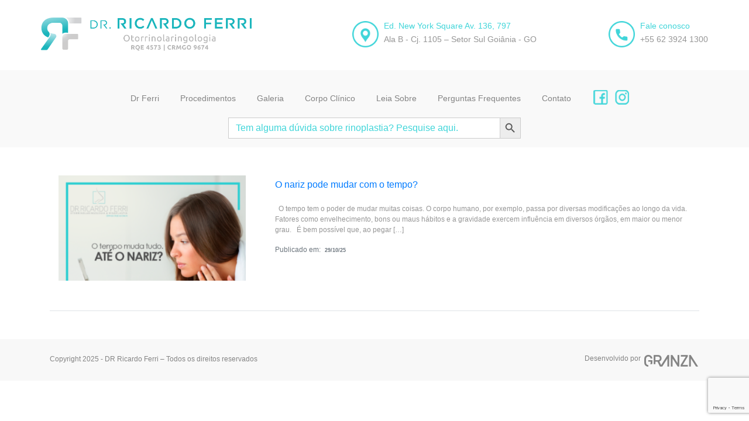

--- FILE ---
content_type: text/html; charset=UTF-8
request_url: https://www.ricardoferri.com.br/tag/tempoenariz/
body_size: 9149
content:
<!doctype html>
<html lang="pt-BR" >
<head>
<!-- Required meta tags -->
<meta charset="UTF-8">
<meta name="viewport" content="width=device-width, initial-scale=1, shrink-to-fit=no">
<!-- Bootstrap CSS -->
<!-- <link rel="stylesheet" href="https://www.ricardoferri.com.br/wp-content/themes/padrao/assets/css/bootstrap.css"> -->
<!-- <link rel="stylesheet" href="https://www.ricardoferri.com.br/wp-content/themes/padrao/assets/css/estilos.css"> -->
<link rel="stylesheet" type="text/css" href="//www.ricardoferri.com.br/wp-content/cache/wpfc-minified/jo1hafhl/fjeov.css" media="all"/>
<script>
(function(i,s,o,g,r,a,m){i['GoogleAnalyticsObject']=r;i[r]=i[r]||function(){
(i[r].q=i[r].q||[]).push(arguments)},i[r].l=1*new Date();a=s.createElement(o),
m=s.getElementsByTagName(o)[0];a.async=1;a.src=g;m.parentNode.insertBefore(a,m)
})(window,document,'script','https://www.google-analytics.com/analytics.js','ga');
ga('create', 'UA-103902414-1', 'auto');
ga('send', 'pageview');
</script>
<meta name='robots' content='index, follow, max-image-preview:large, max-snippet:-1, max-video-preview:-1' />
<style>img:is([sizes="auto" i], [sizes^="auto," i]) { contain-intrinsic-size: 3000px 1500px }</style>
<!-- This site is optimized with the Yoast SEO plugin v26.2 - https://yoast.com/wordpress/plugins/seo/ -->
<title>Arquivos tempoenariz - Dr. Ricardo Ferri</title>
<link rel="canonical" href="https://www.ricardoferri.com.br/tag/tempoenariz/" />
<meta property="og:locale" content="pt_BR" />
<meta property="og:type" content="article" />
<meta property="og:title" content="Arquivos tempoenariz - Dr. Ricardo Ferri" />
<meta property="og:url" content="https://www.ricardoferri.com.br/tag/tempoenariz/" />
<meta property="og:site_name" content="Dr. Ricardo Ferri" />
<meta name="twitter:card" content="summary_large_image" />
<script type="application/ld+json" class="yoast-schema-graph">{"@context":"https://schema.org","@graph":[{"@type":"CollectionPage","@id":"https://www.ricardoferri.com.br/tag/tempoenariz/","url":"https://www.ricardoferri.com.br/tag/tempoenariz/","name":"Arquivos tempoenariz - Dr. Ricardo Ferri","isPartOf":{"@id":"https://www.ricardoferri.com.br/#website"},"primaryImageOfPage":{"@id":"https://www.ricardoferri.com.br/tag/tempoenariz/#primaryimage"},"image":{"@id":"https://www.ricardoferri.com.br/tag/tempoenariz/#primaryimage"},"thumbnailUrl":"https://www.ricardoferri.com.br/wp-content/uploads/2019/03/POST-01-21-300x300-1.png","breadcrumb":{"@id":"https://www.ricardoferri.com.br/tag/tempoenariz/#breadcrumb"},"inLanguage":"pt-BR"},{"@type":"ImageObject","inLanguage":"pt-BR","@id":"https://www.ricardoferri.com.br/tag/tempoenariz/#primaryimage","url":"https://www.ricardoferri.com.br/wp-content/uploads/2019/03/POST-01-21-300x300-1.png","contentUrl":"https://www.ricardoferri.com.br/wp-content/uploads/2019/03/POST-01-21-300x300-1.png","width":300,"height":300},{"@type":"BreadcrumbList","@id":"https://www.ricardoferri.com.br/tag/tempoenariz/#breadcrumb","itemListElement":[{"@type":"ListItem","position":1,"name":"Início","item":"https://www.ricardoferri.com.br/"},{"@type":"ListItem","position":2,"name":"tempoenariz"}]},{"@type":"WebSite","@id":"https://www.ricardoferri.com.br/#website","url":"https://www.ricardoferri.com.br/","name":"Dr. Ricardo Ferri","description":"Otorrinolaringologia","publisher":{"@id":"https://www.ricardoferri.com.br/#organization"},"potentialAction":[{"@type":"SearchAction","target":{"@type":"EntryPoint","urlTemplate":"https://www.ricardoferri.com.br/?s={search_term_string}"},"query-input":{"@type":"PropertyValueSpecification","valueRequired":true,"valueName":"search_term_string"}}],"inLanguage":"pt-BR"},{"@type":"Organization","@id":"https://www.ricardoferri.com.br/#organization","name":"Ricardo Ferri","url":"https://www.ricardoferri.com.br/","logo":{"@type":"ImageObject","inLanguage":"pt-BR","@id":"https://www.ricardoferri.com.br/#/schema/logo/image/","url":"https://www.ricardoferri.com.br/wp-content/uploads/2023/06/RF_ajuste-logo_-9823A_v3.png","contentUrl":"https://www.ricardoferri.com.br/wp-content/uploads/2023/06/RF_ajuste-logo_-9823A_v3.png","width":2763,"height":440,"caption":"Ricardo Ferri"},"image":{"@id":"https://www.ricardoferri.com.br/#/schema/logo/image/"}}]}</script>
<!-- / Yoast SEO plugin. -->
<link rel='dns-prefetch' href='//static.addtoany.com' />
<link rel="alternate" type="application/rss+xml" title="Feed de tag para Dr. Ricardo Ferri &raquo; tempoenariz" href="https://www.ricardoferri.com.br/tag/tempoenariz/feed/" />
<style>
.lazyload,
.lazyloading {
max-width: 100%;
}
</style>
<!-- <link rel='stylesheet' id='wp-block-library-css' href='https://www.ricardoferri.com.br/wp-includes/css/dist/block-library/style.min.css?ver=6.8.3' type='text/css' media='all' /> -->
<link rel="stylesheet" type="text/css" href="//www.ricardoferri.com.br/wp-content/cache/wpfc-minified/2m5d8e18/fjeov.css" media="all"/>
<style id='classic-theme-styles-inline-css' type='text/css'>
/*! This file is auto-generated */
.wp-block-button__link{color:#fff;background-color:#32373c;border-radius:9999px;box-shadow:none;text-decoration:none;padding:calc(.667em + 2px) calc(1.333em + 2px);font-size:1.125em}.wp-block-file__button{background:#32373c;color:#fff;text-decoration:none}
</style>
<style id='global-styles-inline-css' type='text/css'>
:root{--wp--preset--aspect-ratio--square: 1;--wp--preset--aspect-ratio--4-3: 4/3;--wp--preset--aspect-ratio--3-4: 3/4;--wp--preset--aspect-ratio--3-2: 3/2;--wp--preset--aspect-ratio--2-3: 2/3;--wp--preset--aspect-ratio--16-9: 16/9;--wp--preset--aspect-ratio--9-16: 9/16;--wp--preset--color--black: #000000;--wp--preset--color--cyan-bluish-gray: #abb8c3;--wp--preset--color--white: #ffffff;--wp--preset--color--pale-pink: #f78da7;--wp--preset--color--vivid-red: #cf2e2e;--wp--preset--color--luminous-vivid-orange: #ff6900;--wp--preset--color--luminous-vivid-amber: #fcb900;--wp--preset--color--light-green-cyan: #7bdcb5;--wp--preset--color--vivid-green-cyan: #00d084;--wp--preset--color--pale-cyan-blue: #8ed1fc;--wp--preset--color--vivid-cyan-blue: #0693e3;--wp--preset--color--vivid-purple: #9b51e0;--wp--preset--gradient--vivid-cyan-blue-to-vivid-purple: linear-gradient(135deg,rgba(6,147,227,1) 0%,rgb(155,81,224) 100%);--wp--preset--gradient--light-green-cyan-to-vivid-green-cyan: linear-gradient(135deg,rgb(122,220,180) 0%,rgb(0,208,130) 100%);--wp--preset--gradient--luminous-vivid-amber-to-luminous-vivid-orange: linear-gradient(135deg,rgba(252,185,0,1) 0%,rgba(255,105,0,1) 100%);--wp--preset--gradient--luminous-vivid-orange-to-vivid-red: linear-gradient(135deg,rgba(255,105,0,1) 0%,rgb(207,46,46) 100%);--wp--preset--gradient--very-light-gray-to-cyan-bluish-gray: linear-gradient(135deg,rgb(238,238,238) 0%,rgb(169,184,195) 100%);--wp--preset--gradient--cool-to-warm-spectrum: linear-gradient(135deg,rgb(74,234,220) 0%,rgb(151,120,209) 20%,rgb(207,42,186) 40%,rgb(238,44,130) 60%,rgb(251,105,98) 80%,rgb(254,248,76) 100%);--wp--preset--gradient--blush-light-purple: linear-gradient(135deg,rgb(255,206,236) 0%,rgb(152,150,240) 100%);--wp--preset--gradient--blush-bordeaux: linear-gradient(135deg,rgb(254,205,165) 0%,rgb(254,45,45) 50%,rgb(107,0,62) 100%);--wp--preset--gradient--luminous-dusk: linear-gradient(135deg,rgb(255,203,112) 0%,rgb(199,81,192) 50%,rgb(65,88,208) 100%);--wp--preset--gradient--pale-ocean: linear-gradient(135deg,rgb(255,245,203) 0%,rgb(182,227,212) 50%,rgb(51,167,181) 100%);--wp--preset--gradient--electric-grass: linear-gradient(135deg,rgb(202,248,128) 0%,rgb(113,206,126) 100%);--wp--preset--gradient--midnight: linear-gradient(135deg,rgb(2,3,129) 0%,rgb(40,116,252) 100%);--wp--preset--font-size--small: 13px;--wp--preset--font-size--medium: 20px;--wp--preset--font-size--large: 36px;--wp--preset--font-size--x-large: 42px;--wp--preset--spacing--20: 0.44rem;--wp--preset--spacing--30: 0.67rem;--wp--preset--spacing--40: 1rem;--wp--preset--spacing--50: 1.5rem;--wp--preset--spacing--60: 2.25rem;--wp--preset--spacing--70: 3.38rem;--wp--preset--spacing--80: 5.06rem;--wp--preset--shadow--natural: 6px 6px 9px rgba(0, 0, 0, 0.2);--wp--preset--shadow--deep: 12px 12px 50px rgba(0, 0, 0, 0.4);--wp--preset--shadow--sharp: 6px 6px 0px rgba(0, 0, 0, 0.2);--wp--preset--shadow--outlined: 6px 6px 0px -3px rgba(255, 255, 255, 1), 6px 6px rgba(0, 0, 0, 1);--wp--preset--shadow--crisp: 6px 6px 0px rgba(0, 0, 0, 1);}:where(.is-layout-flex){gap: 0.5em;}:where(.is-layout-grid){gap: 0.5em;}body .is-layout-flex{display: flex;}.is-layout-flex{flex-wrap: wrap;align-items: center;}.is-layout-flex > :is(*, div){margin: 0;}body .is-layout-grid{display: grid;}.is-layout-grid > :is(*, div){margin: 0;}:where(.wp-block-columns.is-layout-flex){gap: 2em;}:where(.wp-block-columns.is-layout-grid){gap: 2em;}:where(.wp-block-post-template.is-layout-flex){gap: 1.25em;}:where(.wp-block-post-template.is-layout-grid){gap: 1.25em;}.has-black-color{color: var(--wp--preset--color--black) !important;}.has-cyan-bluish-gray-color{color: var(--wp--preset--color--cyan-bluish-gray) !important;}.has-white-color{color: var(--wp--preset--color--white) !important;}.has-pale-pink-color{color: var(--wp--preset--color--pale-pink) !important;}.has-vivid-red-color{color: var(--wp--preset--color--vivid-red) !important;}.has-luminous-vivid-orange-color{color: var(--wp--preset--color--luminous-vivid-orange) !important;}.has-luminous-vivid-amber-color{color: var(--wp--preset--color--luminous-vivid-amber) !important;}.has-light-green-cyan-color{color: var(--wp--preset--color--light-green-cyan) !important;}.has-vivid-green-cyan-color{color: var(--wp--preset--color--vivid-green-cyan) !important;}.has-pale-cyan-blue-color{color: var(--wp--preset--color--pale-cyan-blue) !important;}.has-vivid-cyan-blue-color{color: var(--wp--preset--color--vivid-cyan-blue) !important;}.has-vivid-purple-color{color: var(--wp--preset--color--vivid-purple) !important;}.has-black-background-color{background-color: var(--wp--preset--color--black) !important;}.has-cyan-bluish-gray-background-color{background-color: var(--wp--preset--color--cyan-bluish-gray) !important;}.has-white-background-color{background-color: var(--wp--preset--color--white) !important;}.has-pale-pink-background-color{background-color: var(--wp--preset--color--pale-pink) !important;}.has-vivid-red-background-color{background-color: var(--wp--preset--color--vivid-red) !important;}.has-luminous-vivid-orange-background-color{background-color: var(--wp--preset--color--luminous-vivid-orange) !important;}.has-luminous-vivid-amber-background-color{background-color: var(--wp--preset--color--luminous-vivid-amber) !important;}.has-light-green-cyan-background-color{background-color: var(--wp--preset--color--light-green-cyan) !important;}.has-vivid-green-cyan-background-color{background-color: var(--wp--preset--color--vivid-green-cyan) !important;}.has-pale-cyan-blue-background-color{background-color: var(--wp--preset--color--pale-cyan-blue) !important;}.has-vivid-cyan-blue-background-color{background-color: var(--wp--preset--color--vivid-cyan-blue) !important;}.has-vivid-purple-background-color{background-color: var(--wp--preset--color--vivid-purple) !important;}.has-black-border-color{border-color: var(--wp--preset--color--black) !important;}.has-cyan-bluish-gray-border-color{border-color: var(--wp--preset--color--cyan-bluish-gray) !important;}.has-white-border-color{border-color: var(--wp--preset--color--white) !important;}.has-pale-pink-border-color{border-color: var(--wp--preset--color--pale-pink) !important;}.has-vivid-red-border-color{border-color: var(--wp--preset--color--vivid-red) !important;}.has-luminous-vivid-orange-border-color{border-color: var(--wp--preset--color--luminous-vivid-orange) !important;}.has-luminous-vivid-amber-border-color{border-color: var(--wp--preset--color--luminous-vivid-amber) !important;}.has-light-green-cyan-border-color{border-color: var(--wp--preset--color--light-green-cyan) !important;}.has-vivid-green-cyan-border-color{border-color: var(--wp--preset--color--vivid-green-cyan) !important;}.has-pale-cyan-blue-border-color{border-color: var(--wp--preset--color--pale-cyan-blue) !important;}.has-vivid-cyan-blue-border-color{border-color: var(--wp--preset--color--vivid-cyan-blue) !important;}.has-vivid-purple-border-color{border-color: var(--wp--preset--color--vivid-purple) !important;}.has-vivid-cyan-blue-to-vivid-purple-gradient-background{background: var(--wp--preset--gradient--vivid-cyan-blue-to-vivid-purple) !important;}.has-light-green-cyan-to-vivid-green-cyan-gradient-background{background: var(--wp--preset--gradient--light-green-cyan-to-vivid-green-cyan) !important;}.has-luminous-vivid-amber-to-luminous-vivid-orange-gradient-background{background: var(--wp--preset--gradient--luminous-vivid-amber-to-luminous-vivid-orange) !important;}.has-luminous-vivid-orange-to-vivid-red-gradient-background{background: var(--wp--preset--gradient--luminous-vivid-orange-to-vivid-red) !important;}.has-very-light-gray-to-cyan-bluish-gray-gradient-background{background: var(--wp--preset--gradient--very-light-gray-to-cyan-bluish-gray) !important;}.has-cool-to-warm-spectrum-gradient-background{background: var(--wp--preset--gradient--cool-to-warm-spectrum) !important;}.has-blush-light-purple-gradient-background{background: var(--wp--preset--gradient--blush-light-purple) !important;}.has-blush-bordeaux-gradient-background{background: var(--wp--preset--gradient--blush-bordeaux) !important;}.has-luminous-dusk-gradient-background{background: var(--wp--preset--gradient--luminous-dusk) !important;}.has-pale-ocean-gradient-background{background: var(--wp--preset--gradient--pale-ocean) !important;}.has-electric-grass-gradient-background{background: var(--wp--preset--gradient--electric-grass) !important;}.has-midnight-gradient-background{background: var(--wp--preset--gradient--midnight) !important;}.has-small-font-size{font-size: var(--wp--preset--font-size--small) !important;}.has-medium-font-size{font-size: var(--wp--preset--font-size--medium) !important;}.has-large-font-size{font-size: var(--wp--preset--font-size--large) !important;}.has-x-large-font-size{font-size: var(--wp--preset--font-size--x-large) !important;}
:where(.wp-block-post-template.is-layout-flex){gap: 1.25em;}:where(.wp-block-post-template.is-layout-grid){gap: 1.25em;}
:where(.wp-block-columns.is-layout-flex){gap: 2em;}:where(.wp-block-columns.is-layout-grid){gap: 2em;}
:root :where(.wp-block-pullquote){font-size: 1.5em;line-height: 1.6;}
</style>
<!-- <link rel='stylesheet' id='contact-form-7-css' href='https://www.ricardoferri.com.br/wp-content/plugins/contact-form-7/includes/css/styles.css?ver=6.1.3' type='text/css' media='all' /> -->
<!-- <link rel='stylesheet' id='responsive-lightbox-tosrus-css' href='https://www.ricardoferri.com.br/wp-content/plugins/responsive-lightbox/assets/tosrus/jquery.tosrus.min.css?ver=2.5.0' type='text/css' media='all' /> -->
<!-- <link rel='stylesheet' id='ivory-search-styles-css' href='https://www.ricardoferri.com.br/wp-content/plugins/add-search-to-menu/public/css/ivory-search.min.css?ver=5.5.12' type='text/css' media='all' /> -->
<!-- <link rel='stylesheet' id='addtoany-css' href='https://www.ricardoferri.com.br/wp-content/plugins/add-to-any/addtoany.min.css?ver=1.16' type='text/css' media='all' /> -->
<link rel="stylesheet" type="text/css" href="//www.ricardoferri.com.br/wp-content/cache/wpfc-minified/k97miil5/fjepf.css" media="all"/>
<script type="text/javascript" id="addtoany-core-js-before">
/* <![CDATA[ */
window.a2a_config=window.a2a_config||{};a2a_config.callbacks=[];a2a_config.overlays=[];a2a_config.templates={};a2a_localize = {
Share: "Share",
Save: "Save",
Subscribe: "Subscribe",
Email: "Email",
Bookmark: "Bookmark",
ShowAll: "Show all",
ShowLess: "Show less",
FindServices: "Find service(s)",
FindAnyServiceToAddTo: "Instantly find any service to add to",
PoweredBy: "Powered by",
ShareViaEmail: "Share via email",
SubscribeViaEmail: "Subscribe via email",
BookmarkInYourBrowser: "Bookmark in your browser",
BookmarkInstructions: "Press Ctrl+D or \u2318+D to bookmark this page",
AddToYourFavorites: "Add to your favorites",
SendFromWebOrProgram: "Send from any email address or email program",
EmailProgram: "Email program",
More: "More&#8230;",
ThanksForSharing: "Thanks for sharing!",
ThanksForFollowing: "Thanks for following!"
};
a2a_config.icon_color="#40d5d9";
/* ]]> */
</script>
<script type="text/javascript" defer src="https://static.addtoany.com/menu/page.js" id="addtoany-core-js"></script>
<script src='//www.ricardoferri.com.br/wp-content/cache/wpfc-minified/6l5kqsso/fjeov.js' type="text/javascript"></script>
<!-- <script type="text/javascript" src="https://www.ricardoferri.com.br/wp-includes/js/jquery/jquery.min.js?ver=3.7.1" id="jquery-core-js"></script> -->
<!-- <script type="text/javascript" src="https://www.ricardoferri.com.br/wp-includes/js/jquery/jquery-migrate.min.js?ver=3.4.1" id="jquery-migrate-js"></script> -->
<!-- <script type="text/javascript" defer src="https://www.ricardoferri.com.br/wp-content/plugins/add-to-any/addtoany.min.js?ver=1.1" id="addtoany-jquery-js"></script> -->
<!-- <script type="text/javascript" src="https://www.ricardoferri.com.br/wp-content/plugins/responsive-lightbox/assets/tosrus/jquery.tosrus.min.js?ver=2.5.0" id="responsive-lightbox-tosrus-js"></script> -->
<!-- <script type="text/javascript" src="https://www.ricardoferri.com.br/wp-includes/js/underscore.min.js?ver=1.13.7" id="underscore-js"></script> -->
<!-- <script type="text/javascript" src="https://www.ricardoferri.com.br/wp-content/plugins/responsive-lightbox/assets/infinitescroll/infinite-scroll.pkgd.min.js?ver=4.0.1" id="responsive-lightbox-infinite-scroll-js"></script> -->
<script type="text/javascript" id="responsive-lightbox-js-before">
/* <![CDATA[ */
var rlArgs = {"script":"tosrus","selector":"lightbox","customEvents":"","activeGalleries":true,"effect":"slide","infinite":true,"keys":false,"autoplay":true,"pauseOnHover":false,"timeout":4000,"pagination":true,"paginationType":"thumbnails","closeOnClick":false,"woocommerce_gallery":false,"ajaxurl":"https:\/\/www.ricardoferri.com.br\/wp-admin\/admin-ajax.php","nonce":"5a6bf075e8","preview":false,"postId":508,"scriptExtension":false};
/* ]]> */
</script>
<script src='//www.ricardoferri.com.br/wp-content/cache/wpfc-minified/895ylodl/fjeov.js' type="text/javascript"></script>
<!-- <script type="text/javascript" src="https://www.ricardoferri.com.br/wp-content/plugins/responsive-lightbox/js/front.js?ver=2.5.3" id="responsive-lightbox-js"></script> -->
<link rel="https://api.w.org/" href="https://www.ricardoferri.com.br/wp-json/" /><link rel="alternate" title="JSON" type="application/json" href="https://www.ricardoferri.com.br/wp-json/wp/v2/tags/60" /><link rel="EditURI" type="application/rsd+xml" title="RSD" href="https://www.ricardoferri.com.br/xmlrpc.php?rsd" />
<meta name="generator" content="WordPress 6.8.3" />
<style type="text/css">
.aiovg-player {
display: block;
position: relative;
padding-bottom: 56.25%;
width: 100%;
height: 0;	
overflow: hidden;
}
.aiovg-player iframe,
.aiovg-player .video-js,
.aiovg-player .plyr {
--plyr-color-main: #00b2ff;
position: absolute;
inset: 0;	
margin: 0;
padding: 0;
width: 100%;
height: 100%;
}
</style>		<script>
document.documentElement.className = document.documentElement.className.replace('no-js', 'js');
</script>
<style>
.no-js img.lazyload {
display: none;
}
figure.wp-block-image img.lazyloading {
min-width: 150px;
}
.lazyload,
.lazyloading {
--smush-placeholder-width: 100px;
--smush-placeholder-aspect-ratio: 1/1;
width: var(--smush-image-width, var(--smush-placeholder-width)) !important;
aspect-ratio: var(--smush-image-aspect-ratio, var(--smush-placeholder-aspect-ratio)) !important;
}
.lazyload, .lazyloading {
opacity: 0;
}
.lazyloaded {
opacity: 1;
transition: opacity 400ms;
transition-delay: 0ms;
}
</style>
<title>Arquivos tempoenariz - Dr. Ricardo Ferri</title>
<link rel="icon" href="https://www.ricardoferri.com.br/wp-content/uploads/2023/06/cropped-RF_favicon_modelo01-32x32.png" sizes="32x32" />
<link rel="icon" href="https://www.ricardoferri.com.br/wp-content/uploads/2023/06/cropped-RF_favicon_modelo01-192x192.png" sizes="192x192" />
<link rel="apple-touch-icon" href="https://www.ricardoferri.com.br/wp-content/uploads/2023/06/cropped-RF_favicon_modelo01-180x180.png" />
<meta name="msapplication-TileImage" content="https://www.ricardoferri.com.br/wp-content/uploads/2023/06/cropped-RF_favicon_modelo01-270x270.png" />
<style type="text/css" id="wp-custom-css">
span.wpcf7-not-valid-tip {
display: none;
}
.wpcf7-not-valid {
box-shadow: 0 0 12px red;
}		</style>
<style type="text/css">
</style>
</head>
<body class="archive tag tag-tempoenariz tag-60 wp-custom-logo wp-theme-padrao padrao">
<div class="topo">
<div class="container container-topo">
<div class="row">
<div class="col-xl-4 col-lg-4 col-md-12 col-sm-12 col-12">
<a href="https://www.ricardoferri.com.br"><img data-src="https://www.ricardoferri.com.br/wp-content/uploads/2023/06/RF_ajuste-logo_-9823A_v3.png" class="img-fluid navbar-brand img-logo lazyload" src="[data-uri]" style="--smush-placeholder-width: 2763px; --smush-placeholder-aspect-ratio: 2763/440;"></a>            </div>
<div class="col-xl-5 col-lg-5 col-md-6 col-sm-6 col-6">
<div class="seg-topo">
<img class="img-fluid icone-topo lazyload" data-src="https://www.ricardoferri.com.br/wp-content/themes/padrao/assets/img/localidade.png" src="[data-uri]" style="--smush-placeholder-width: 55px; --smush-placeholder-aspect-ratio: 55/55;" />
<div class="textos-topo">
<p style="color: #40d5d9">Ed. New York Square Av. 136, 797</p>
<p>Ala B - Cj. 1105 – Setor Sul Goiânia - GO</p>
</div>    
</div>    
</div>
<div class="col-xl-3 col-lg-3 col-md-6 col-sm-6 col-6">
<a href="tel:(62) 3924-1300">
<div class="seg-box-topo seg-topo">
<img class="img-fluid icone-topo lazyload" data-src="https://www.ricardoferri.com.br/wp-content/themes/padrao/assets/img/telefone.png" src="[data-uri]" style="--smush-placeholder-width: 55px; --smush-placeholder-aspect-ratio: 55/55;" />
<div class="textos-topo">
<p class="fale" style="color: #40d5d9">Fale conosco</p>
<p class="tel">+55 62 3924 1300</p>
</div>    
</div>
</a>    
</div>
</div>    
</div>
</div>
<div class="header">
<div class="container">
<div class="segura-menu-geral">
<div class="segura-menu">
<nav class="navbar navbar-expand-md menu" role="navigation">
<button class="navbar-toggler" type="button" data-toggle="collapse" data-target="#bs-example-navbar-collapse-1" aria-controls="bs-example-navbar-collapse-1" aria-expanded="false" aria-label="Toggle navigation">
<span class="navbar-toggler-icon"></span>
</button>
<div id="bs-example-navbar-collapse-1" class="collapse navbar-collapse"><ul id="menu-principal" class="nav navbar-nav"><li itemscope="itemscope" itemtype="https://www.schema.org/SiteNavigationElement" id="menu-item-1069" class="menu-item menu-item-type-post_type menu-item-object-page menu-item-1069 nav-item"><a title="Dr Ferri" href="https://www.ricardoferri.com.br/dr-ferri/" class="nav-link">Dr Ferri</a></li>
<li itemscope="itemscope" itemtype="https://www.schema.org/SiteNavigationElement" id="menu-item-1072" class="menu-procedimentos menu-item menu-item-type-post_type menu-item-object-page menu-item-has-children dropdown menu-item-1072 nav-item"><a title="Procedimentos" href="#" data-toggle="dropdown" aria-haspopup="true" aria-expanded="false" class="dropdown-toggle nav-link" id="menu-item-dropdown-1072">Procedimentos</a>
<ul class="dropdown-menu" aria-labelledby="menu-item-dropdown-1072" role="menu">
<li itemscope="itemscope" itemtype="https://www.schema.org/SiteNavigationElement" id="menu-item-1075" class="menu-item menu-item-type-post_type menu-item-object-page menu-item-1075 nav-item"><a title="Sobre a prática" href="https://www.ricardoferri.com.br/procedimentos/sobre-a-pratica/" class="dropdown-item">Sobre a prática</a></li>
<li itemscope="itemscope" itemtype="https://www.schema.org/SiteNavigationElement" id="menu-item-1073" class="menu-item menu-item-type-post_type menu-item-object-page menu-item-1073 nav-item"><a title="Exames oferecidos" href="https://www.ricardoferri.com.br/procedimentos/exames-oferecidos/" class="dropdown-item">Exames oferecidos</a></li>
<li itemscope="itemscope" itemtype="https://www.schema.org/SiteNavigationElement" id="menu-item-1074" class="menu-item menu-item-type-post_type menu-item-object-page menu-item-1074 nav-item"><a title="Metodologia" href="https://www.ricardoferri.com.br/procedimentos/metodologia/" class="dropdown-item">Metodologia</a></li>
</ul>
</li>
<li itemscope="itemscope" itemtype="https://www.schema.org/SiteNavigationElement" id="menu-item-1324" class="menu-procedimentos menu-item menu-item-type-custom menu-item-object-custom menu-item-has-children dropdown menu-item-1324 nav-item"><a title="Galeria" href="#" data-toggle="dropdown" aria-haspopup="true" aria-expanded="false" class="dropdown-toggle nav-link" id="menu-item-dropdown-1324">Galeria</a>
<ul class="dropdown-menu" aria-labelledby="menu-item-dropdown-1324" role="menu">
<li itemscope="itemscope" itemtype="https://www.schema.org/SiteNavigationElement" id="menu-item-1070" class="menu-item menu-item-type-post_type menu-item-object-page menu-item-1070 nav-item"><a title="Fotos" href="https://www.ricardoferri.com.br/fotos/" class="dropdown-item">Fotos</a></li>
<li itemscope="itemscope" itemtype="https://www.schema.org/SiteNavigationElement" id="menu-item-1328" class="menu-item menu-item-type-post_type menu-item-object-page menu-item-1328 nav-item"><a title="Vídeos" href="https://www.ricardoferri.com.br/videos-gerais/" class="dropdown-item">Vídeos</a></li>
</ul>
</li>
<li itemscope="itemscope" itemtype="https://www.schema.org/SiteNavigationElement" id="menu-item-1712" class="menu-procedimentos menu-item menu-item-type-custom menu-item-object-custom menu-item-has-children dropdown menu-item-1712 nav-item"><a title="Corpo Clínico" href="#" data-toggle="dropdown" aria-haspopup="true" aria-expanded="false" class="dropdown-toggle nav-link" id="menu-item-dropdown-1712">Corpo Clínico</a>
<ul class="dropdown-menu" aria-labelledby="menu-item-dropdown-1712" role="menu">
<li itemscope="itemscope" itemtype="https://www.schema.org/SiteNavigationElement" id="menu-item-66360" class="menu-item menu-item-type-post_type menu-item-object-corpo menu-item-66360 nav-item"><a title="Dra. Heloisa Morais" href="https://www.ricardoferri.com.br/corpo/dra-heloisa-morais/" class="dropdown-item">Dra. Heloisa Morais</a></li>
<li itemscope="itemscope" itemtype="https://www.schema.org/SiteNavigationElement" id="menu-item-66361" class="menu-item menu-item-type-post_type menu-item-object-corpo menu-item-66361 nav-item"><a title="Dra. Stela O. Rodrigues" href="https://www.ricardoferri.com.br/corpo/dra-stela-o-rodrigues/" class="dropdown-item">Dra. Stela O. Rodrigues</a></li>
</ul>
</li>
<li itemscope="itemscope" itemtype="https://www.schema.org/SiteNavigationElement" id="menu-item-1071" class="menu-item menu-item-type-post_type menu-item-object-page menu-item-1071 nav-item"><a title="Leia Sobre" href="https://www.ricardoferri.com.br/leia-sobre/" class="nav-link">Leia Sobre</a></li>
<li itemscope="itemscope" itemtype="https://www.schema.org/SiteNavigationElement" id="menu-item-1126" class="menu-item menu-item-type-post_type menu-item-object-page menu-item-1126 nav-item"><a title="Perguntas Frequentes" href="https://www.ricardoferri.com.br/perguntas-frequentes/" class="nav-link">Perguntas Frequentes</a></li>
<li itemscope="itemscope" itemtype="https://www.schema.org/SiteNavigationElement" id="menu-item-1077" class="menu-item menu-item-type-post_type menu-item-object-page menu-item-1077 nav-item"><a title="Contato" href="https://www.ricardoferri.com.br/contato/" class="nav-link">Contato</a></li>
</ul></div>                </nav>
</div> 
<div class="segura-sociais">
<a href="https://www.facebook.com/dr.ricardoferri" target="_blank"><img class="img-fluid icone mr-2 lazyload" data-src="https://www.ricardoferri.com.br/wp-content/themes/padrao/assets/img/face.png" src="[data-uri]" style="--smush-placeholder-width: 25px; --smush-placeholder-aspect-ratio: 25/25;" /></a>
<a href="https://www.instagram.com/dr.ricardoferri" target="_blank"><img class="img-fluid icone lazyload" data-src="https://www.ricardoferri.com.br/wp-content/themes/padrao/assets/img/insta.png" src="[data-uri]" style="--smush-placeholder-width: 24px; --smush-placeholder-aspect-ratio: 24/25;" /></a>
</div>   
</div>    
<div class="segura-pesquisar">
<form  class="is-search-form is-form-style is-form-style-3 is-form-id-1321 " action="https://www.ricardoferri.com.br/" method="get" role="search" ><label for="is-search-input-1321"><span class="is-screen-reader-text">Search for:</span><input  type="search" id="is-search-input-1321" name="s" value="" class="is-search-input" placeholder="Tem alguma dúvida sobre rinoplastia? Pesquise aqui." autocomplete=off /></label><button type="submit" class="is-search-submit"><span class="is-screen-reader-text">Search Button</span><span class="is-search-icon"><svg focusable="false" aria-label="Search" xmlns="http://www.w3.org/2000/svg" viewBox="0 0 24 24" width="24px"><path d="M15.5 14h-.79l-.28-.27C15.41 12.59 16 11.11 16 9.5 16 5.91 13.09 3 9.5 3S3 5.91 3 9.5 5.91 16 9.5 16c1.61 0 3.09-.59 4.23-1.57l.27.28v.79l5 4.99L20.49 19l-4.99-5zm-6 0C7.01 14 5 11.99 5 9.5S7.01 5 9.5 5 14 7.01 14 9.5 11.99 14 9.5 14z"></path></svg></span></button><input type="hidden" name="id" value="1321" /></form>        </div>    
</div>
</div>    
<div class="mostra-resultado">
<div class="container pt-5">
<div class="row">
<div class="col-md-12 col-sm-12">
<div class="container mx-auto mb-5 pb-5 border-bottom">
<div class="row">
<div class="col-xl-4 col-lg-5 col-md-7 col-sm-12 col-12">
<a href="https://www.ricardoferri.com.br/o-nariz-pode-mudar-com-o-tempo/">
<img width="300" height="300" src="https://www.ricardoferri.com.br/wp-content/uploads/2019/03/POST-01-21-300x300-1.png" class="img-fluid img-resultados wp-post-image" alt="" decoding="async" fetchpriority="high" srcset="https://www.ricardoferri.com.br/wp-content/uploads/2019/03/POST-01-21-300x300-1.png 300w, https://www.ricardoferri.com.br/wp-content/uploads/2019/03/POST-01-21-300x300-1-150x150.png 150w, https://www.ricardoferri.com.br/wp-content/uploads/2019/03/POST-01-21-300x300-1-120x120.png 120w" sizes="(max-width: 300px) 100vw, 300px" />              </a>
</div>
<div class="col-xl-8 col-lg-7 col-md-5 col-sm-12 col-12">
<h3 class="mb-3"><a href="https://www.ricardoferri.com.br/o-nariz-pode-mudar-com-o-tempo/">O nariz pode mudar com o tempo?</a></h3>
<p>&nbsp; O tempo tem o poder de mudar muitas coisas. O corpo humano, por exemplo, passa por diversas modificações ao longo da vida. Fatores como envelhecimento, bons ou maus hábitos e a gravidade exercem influência em diversos órgãos, em maior ou menor grau. &nbsp; É bem possível que, ao pegar [&hellip;]</p>
<p class="text-muted pt-3">Publicado em: <span class="badge badge-my-color-4">29/10/25</span></p>
</div>
</div>
</div>  
<div class="blog-pagination mb-5">
</div>
</div>
</div>
</div>
</div>
<div class="rodape" style="background-color: #f8f8f8">
<div class="container">
<div class="row pt-4 pb-4">
<div class="col-xl-8 col-lg-8 col-md-6 col-sm-12 col-12">
<p class="text-left">Copyright  2025  - DR Ricardo Ferri – Todos os direitos reservados</p>
</div>
<div class="col-xl-4 col-lg-4 col-md-6 col-sm-12 col-12">
<a href="https://granza.com.br" target="_blank">
<img class="img-fluid img-granza lazyload" data-src="https://www.ricardoferri.com.br/wp-content/themes/padrao/assets/img/logo-granza.png" alt="Granza" title="Granza" src="[data-uri]" style="--smush-placeholder-width: 95px; --smush-placeholder-aspect-ratio: 95/23;" />
<p class="desenvolvido">Desenvolvido por </p>
</a>	
</div>
</div>
</div>
</div>
<script type="speculationrules">
{"prefetch":[{"source":"document","where":{"and":[{"href_matches":"\/*"},{"not":{"href_matches":["\/wp-*.php","\/wp-admin\/*","\/wp-content\/uploads\/*","\/wp-content\/*","\/wp-content\/plugins\/*","\/wp-content\/themes\/padrao\/*","\/*\\?(.+)"]}},{"not":{"selector_matches":"a[rel~=\"nofollow\"]"}},{"not":{"selector_matches":".no-prefetch, .no-prefetch a"}}]},"eagerness":"conservative"}]}
</script>
<script type="text/javascript" src="https://www.ricardoferri.com.br/wp-includes/js/dist/hooks.min.js?ver=4d63a3d491d11ffd8ac6" id="wp-hooks-js"></script>
<script type="text/javascript" src="https://www.ricardoferri.com.br/wp-includes/js/dist/i18n.min.js?ver=5e580eb46a90c2b997e6" id="wp-i18n-js"></script>
<script type="text/javascript" id="wp-i18n-js-after">
/* <![CDATA[ */
wp.i18n.setLocaleData( { 'text direction\u0004ltr': [ 'ltr' ] } );
/* ]]> */
</script>
<script type="text/javascript" src="https://www.ricardoferri.com.br/wp-content/plugins/contact-form-7/includes/swv/js/index.js?ver=6.1.3" id="swv-js"></script>
<script type="text/javascript" id="contact-form-7-js-translations">
/* <![CDATA[ */
( function( domain, translations ) {
var localeData = translations.locale_data[ domain ] || translations.locale_data.messages;
localeData[""].domain = domain;
wp.i18n.setLocaleData( localeData, domain );
} )( "contact-form-7", {"translation-revision-date":"2025-05-19 13:41:20+0000","generator":"GlotPress\/4.0.1","domain":"messages","locale_data":{"messages":{"":{"domain":"messages","plural-forms":"nplurals=2; plural=n > 1;","lang":"pt_BR"},"Error:":["Erro:"]}},"comment":{"reference":"includes\/js\/index.js"}} );
/* ]]> */
</script>
<script type="text/javascript" id="contact-form-7-js-before">
/* <![CDATA[ */
var wpcf7 = {
"api": {
"root": "https:\/\/www.ricardoferri.com.br\/wp-json\/",
"namespace": "contact-form-7\/v1"
}
};
/* ]]> */
</script>
<script type="text/javascript" src="https://www.ricardoferri.com.br/wp-content/plugins/contact-form-7/includes/js/index.js?ver=6.1.3" id="contact-form-7-js"></script>
<script type="text/javascript" src="https://www.google.com/recaptcha/api.js?render=6LeHpKMaAAAAADLtj9wb6j3bKHbIpz0YJwsCR1_H&amp;ver=3.0" id="google-recaptcha-js"></script>
<script type="text/javascript" src="https://www.ricardoferri.com.br/wp-includes/js/dist/vendor/wp-polyfill.min.js?ver=3.15.0" id="wp-polyfill-js"></script>
<script type="text/javascript" id="wpcf7-recaptcha-js-before">
/* <![CDATA[ */
var wpcf7_recaptcha = {
"sitekey": "6LeHpKMaAAAAADLtj9wb6j3bKHbIpz0YJwsCR1_H",
"actions": {
"homepage": "homepage",
"contactform": "contactform"
}
};
/* ]]> */
</script>
<script type="text/javascript" src="https://www.ricardoferri.com.br/wp-content/plugins/contact-form-7/modules/recaptcha/index.js?ver=6.1.3" id="wpcf7-recaptcha-js"></script>
<script type="text/javascript" id="smush-lazy-load-js-before">
/* <![CDATA[ */
var smushLazyLoadOptions = {"autoResizingEnabled":false,"autoResizeOptions":{"precision":5,"skipAutoWidth":true}};
/* ]]> */
</script>
<script type="text/javascript" src="https://www.ricardoferri.com.br/wp-content/plugins/wp-smushit/app/assets/js/smush-lazy-load.min.js?ver=3.22.1" id="smush-lazy-load-js"></script>
<script type="text/javascript" id="ivory-search-scripts-js-extra">
/* <![CDATA[ */
var IvorySearchVars = {"is_analytics_enabled":"1"};
/* ]]> */
</script>
<script type="text/javascript" src="https://www.ricardoferri.com.br/wp-content/plugins/add-search-to-menu/public/js/ivory-search.min.js?ver=5.5.12" id="ivory-search-scripts-js"></script>
<script type='text/javascript'>
(function() {
'use strict';
/**
* Listen to the global player events.
*/
window.addEventListener( 'message', function( event ) {
if ( event.origin != window.location.origin ) {
return false;
}
if ( ! event.data.hasOwnProperty( 'message' ) ) {
return false;
}
const iframes = document.querySelectorAll( '.aiovg-player iframe' );
for ( let i = 0; i < iframes.length; i++ ) {
const iframe = iframes[ i ];
if ( event.source == iframe.contentWindow ) {
continue;
}
if ( event.data.message == 'aiovg-cookie-consent' ) {
const src = iframe.src;
if ( src.indexOf( 'nocookie=1' ) == -1 ) {
const url = new URL( src );
const searchParams = url.searchParams;
searchParams.set( 'nocookie', 1 );
url.search = searchParams.toString();
iframe.src = url.toString();
}
}
if ( event.data.message == 'aiovg-video-playing' ) {
iframe.contentWindow.postMessage({
message: 'aiovg-video-pause' 
}, window.location.origin );
}
}
});
})();
</script>
<!-- Optional JavaScript -->
<!-- jQuery first, then Popper.js, then Bootstrap JS -->
<script src="https://www.ricardoferri.com.br/wp-content/themes/padrao/assets/js/jquery.js"></script>
<script src="https://www.ricardoferri.com.br/wp-content/themes/padrao/assets/js/popper.js"></script>
<script src="https://www.ricardoferri.com.br/wp-content/themes/padrao/assets/js/bootstrap.js"></script>
<script src="https://www.ricardoferri.com.br/wp-content/themes/padrao/assets/js/main.js"></script>
<script src="https://www.ricardoferri.com.br/wp-content/themes/padrao/assets/js/plugins.js"></script>
</body>
</html><script>
var swiper = new Swiper('#banner .swiper-container', {
slidesPerView: 1,
spaceBetween: 10,
autoplay: {
delay: 4500,
disableOnInteraction: false,
},
// init: false,
pagination: {
el: '#banner .swiper-pagination',
clickable: true,
},
navigation: {
nextEl: '#banner .swiper-button-next',
prevEl: '#banner .swiper-button-prev',
},
});   
var swiper = new Swiper('.fotos .swiper-container', {
slidesPerView: 1,
spaceBetween: 10,
autoplay: {
delay: 4500,
disableOnInteraction: false,
},
// init: false,
pagination: {
el: '.fotos .swiper-pagination',
clickable: true,
},
navigation: {
nextEl: '.fotos .swiper-button-next',
prevEl: '.fotos .swiper-button-prev',
},
});   
var swiper = new Swiper('.slider-corpo .swiper-container', {
slidesPerView: 1,
spaceBetween: 10,
autoplay: {
delay: 4500,
disableOnInteraction: false,
},
// init: false,
pagination: {
el: '.slider-corpo .swiper-pagination',
clickable: true,
},
navigation: {
nextEl: '.slider-corpo .swiper-button-next',
prevEl: '.slider-corpo .swiper-button-prev',
},
});   
</script><!-- WP Fastest Cache file was created in 0.487 seconds, on 9 de November de 2025 @ 21:13 -->

--- FILE ---
content_type: text/html; charset=utf-8
request_url: https://www.google.com/recaptcha/api2/anchor?ar=1&k=6LeHpKMaAAAAADLtj9wb6j3bKHbIpz0YJwsCR1_H&co=aHR0cHM6Ly93d3cucmljYXJkb2ZlcnJpLmNvbS5icjo0NDM.&hl=en&v=PoyoqOPhxBO7pBk68S4YbpHZ&size=invisible&anchor-ms=20000&execute-ms=30000&cb=v4n7qlus8tq6
body_size: 48765
content:
<!DOCTYPE HTML><html dir="ltr" lang="en"><head><meta http-equiv="Content-Type" content="text/html; charset=UTF-8">
<meta http-equiv="X-UA-Compatible" content="IE=edge">
<title>reCAPTCHA</title>
<style type="text/css">
/* cyrillic-ext */
@font-face {
  font-family: 'Roboto';
  font-style: normal;
  font-weight: 400;
  font-stretch: 100%;
  src: url(//fonts.gstatic.com/s/roboto/v48/KFO7CnqEu92Fr1ME7kSn66aGLdTylUAMa3GUBHMdazTgWw.woff2) format('woff2');
  unicode-range: U+0460-052F, U+1C80-1C8A, U+20B4, U+2DE0-2DFF, U+A640-A69F, U+FE2E-FE2F;
}
/* cyrillic */
@font-face {
  font-family: 'Roboto';
  font-style: normal;
  font-weight: 400;
  font-stretch: 100%;
  src: url(//fonts.gstatic.com/s/roboto/v48/KFO7CnqEu92Fr1ME7kSn66aGLdTylUAMa3iUBHMdazTgWw.woff2) format('woff2');
  unicode-range: U+0301, U+0400-045F, U+0490-0491, U+04B0-04B1, U+2116;
}
/* greek-ext */
@font-face {
  font-family: 'Roboto';
  font-style: normal;
  font-weight: 400;
  font-stretch: 100%;
  src: url(//fonts.gstatic.com/s/roboto/v48/KFO7CnqEu92Fr1ME7kSn66aGLdTylUAMa3CUBHMdazTgWw.woff2) format('woff2');
  unicode-range: U+1F00-1FFF;
}
/* greek */
@font-face {
  font-family: 'Roboto';
  font-style: normal;
  font-weight: 400;
  font-stretch: 100%;
  src: url(//fonts.gstatic.com/s/roboto/v48/KFO7CnqEu92Fr1ME7kSn66aGLdTylUAMa3-UBHMdazTgWw.woff2) format('woff2');
  unicode-range: U+0370-0377, U+037A-037F, U+0384-038A, U+038C, U+038E-03A1, U+03A3-03FF;
}
/* math */
@font-face {
  font-family: 'Roboto';
  font-style: normal;
  font-weight: 400;
  font-stretch: 100%;
  src: url(//fonts.gstatic.com/s/roboto/v48/KFO7CnqEu92Fr1ME7kSn66aGLdTylUAMawCUBHMdazTgWw.woff2) format('woff2');
  unicode-range: U+0302-0303, U+0305, U+0307-0308, U+0310, U+0312, U+0315, U+031A, U+0326-0327, U+032C, U+032F-0330, U+0332-0333, U+0338, U+033A, U+0346, U+034D, U+0391-03A1, U+03A3-03A9, U+03B1-03C9, U+03D1, U+03D5-03D6, U+03F0-03F1, U+03F4-03F5, U+2016-2017, U+2034-2038, U+203C, U+2040, U+2043, U+2047, U+2050, U+2057, U+205F, U+2070-2071, U+2074-208E, U+2090-209C, U+20D0-20DC, U+20E1, U+20E5-20EF, U+2100-2112, U+2114-2115, U+2117-2121, U+2123-214F, U+2190, U+2192, U+2194-21AE, U+21B0-21E5, U+21F1-21F2, U+21F4-2211, U+2213-2214, U+2216-22FF, U+2308-230B, U+2310, U+2319, U+231C-2321, U+2336-237A, U+237C, U+2395, U+239B-23B7, U+23D0, U+23DC-23E1, U+2474-2475, U+25AF, U+25B3, U+25B7, U+25BD, U+25C1, U+25CA, U+25CC, U+25FB, U+266D-266F, U+27C0-27FF, U+2900-2AFF, U+2B0E-2B11, U+2B30-2B4C, U+2BFE, U+3030, U+FF5B, U+FF5D, U+1D400-1D7FF, U+1EE00-1EEFF;
}
/* symbols */
@font-face {
  font-family: 'Roboto';
  font-style: normal;
  font-weight: 400;
  font-stretch: 100%;
  src: url(//fonts.gstatic.com/s/roboto/v48/KFO7CnqEu92Fr1ME7kSn66aGLdTylUAMaxKUBHMdazTgWw.woff2) format('woff2');
  unicode-range: U+0001-000C, U+000E-001F, U+007F-009F, U+20DD-20E0, U+20E2-20E4, U+2150-218F, U+2190, U+2192, U+2194-2199, U+21AF, U+21E6-21F0, U+21F3, U+2218-2219, U+2299, U+22C4-22C6, U+2300-243F, U+2440-244A, U+2460-24FF, U+25A0-27BF, U+2800-28FF, U+2921-2922, U+2981, U+29BF, U+29EB, U+2B00-2BFF, U+4DC0-4DFF, U+FFF9-FFFB, U+10140-1018E, U+10190-1019C, U+101A0, U+101D0-101FD, U+102E0-102FB, U+10E60-10E7E, U+1D2C0-1D2D3, U+1D2E0-1D37F, U+1F000-1F0FF, U+1F100-1F1AD, U+1F1E6-1F1FF, U+1F30D-1F30F, U+1F315, U+1F31C, U+1F31E, U+1F320-1F32C, U+1F336, U+1F378, U+1F37D, U+1F382, U+1F393-1F39F, U+1F3A7-1F3A8, U+1F3AC-1F3AF, U+1F3C2, U+1F3C4-1F3C6, U+1F3CA-1F3CE, U+1F3D4-1F3E0, U+1F3ED, U+1F3F1-1F3F3, U+1F3F5-1F3F7, U+1F408, U+1F415, U+1F41F, U+1F426, U+1F43F, U+1F441-1F442, U+1F444, U+1F446-1F449, U+1F44C-1F44E, U+1F453, U+1F46A, U+1F47D, U+1F4A3, U+1F4B0, U+1F4B3, U+1F4B9, U+1F4BB, U+1F4BF, U+1F4C8-1F4CB, U+1F4D6, U+1F4DA, U+1F4DF, U+1F4E3-1F4E6, U+1F4EA-1F4ED, U+1F4F7, U+1F4F9-1F4FB, U+1F4FD-1F4FE, U+1F503, U+1F507-1F50B, U+1F50D, U+1F512-1F513, U+1F53E-1F54A, U+1F54F-1F5FA, U+1F610, U+1F650-1F67F, U+1F687, U+1F68D, U+1F691, U+1F694, U+1F698, U+1F6AD, U+1F6B2, U+1F6B9-1F6BA, U+1F6BC, U+1F6C6-1F6CF, U+1F6D3-1F6D7, U+1F6E0-1F6EA, U+1F6F0-1F6F3, U+1F6F7-1F6FC, U+1F700-1F7FF, U+1F800-1F80B, U+1F810-1F847, U+1F850-1F859, U+1F860-1F887, U+1F890-1F8AD, U+1F8B0-1F8BB, U+1F8C0-1F8C1, U+1F900-1F90B, U+1F93B, U+1F946, U+1F984, U+1F996, U+1F9E9, U+1FA00-1FA6F, U+1FA70-1FA7C, U+1FA80-1FA89, U+1FA8F-1FAC6, U+1FACE-1FADC, U+1FADF-1FAE9, U+1FAF0-1FAF8, U+1FB00-1FBFF;
}
/* vietnamese */
@font-face {
  font-family: 'Roboto';
  font-style: normal;
  font-weight: 400;
  font-stretch: 100%;
  src: url(//fonts.gstatic.com/s/roboto/v48/KFO7CnqEu92Fr1ME7kSn66aGLdTylUAMa3OUBHMdazTgWw.woff2) format('woff2');
  unicode-range: U+0102-0103, U+0110-0111, U+0128-0129, U+0168-0169, U+01A0-01A1, U+01AF-01B0, U+0300-0301, U+0303-0304, U+0308-0309, U+0323, U+0329, U+1EA0-1EF9, U+20AB;
}
/* latin-ext */
@font-face {
  font-family: 'Roboto';
  font-style: normal;
  font-weight: 400;
  font-stretch: 100%;
  src: url(//fonts.gstatic.com/s/roboto/v48/KFO7CnqEu92Fr1ME7kSn66aGLdTylUAMa3KUBHMdazTgWw.woff2) format('woff2');
  unicode-range: U+0100-02BA, U+02BD-02C5, U+02C7-02CC, U+02CE-02D7, U+02DD-02FF, U+0304, U+0308, U+0329, U+1D00-1DBF, U+1E00-1E9F, U+1EF2-1EFF, U+2020, U+20A0-20AB, U+20AD-20C0, U+2113, U+2C60-2C7F, U+A720-A7FF;
}
/* latin */
@font-face {
  font-family: 'Roboto';
  font-style: normal;
  font-weight: 400;
  font-stretch: 100%;
  src: url(//fonts.gstatic.com/s/roboto/v48/KFO7CnqEu92Fr1ME7kSn66aGLdTylUAMa3yUBHMdazQ.woff2) format('woff2');
  unicode-range: U+0000-00FF, U+0131, U+0152-0153, U+02BB-02BC, U+02C6, U+02DA, U+02DC, U+0304, U+0308, U+0329, U+2000-206F, U+20AC, U+2122, U+2191, U+2193, U+2212, U+2215, U+FEFF, U+FFFD;
}
/* cyrillic-ext */
@font-face {
  font-family: 'Roboto';
  font-style: normal;
  font-weight: 500;
  font-stretch: 100%;
  src: url(//fonts.gstatic.com/s/roboto/v48/KFO7CnqEu92Fr1ME7kSn66aGLdTylUAMa3GUBHMdazTgWw.woff2) format('woff2');
  unicode-range: U+0460-052F, U+1C80-1C8A, U+20B4, U+2DE0-2DFF, U+A640-A69F, U+FE2E-FE2F;
}
/* cyrillic */
@font-face {
  font-family: 'Roboto';
  font-style: normal;
  font-weight: 500;
  font-stretch: 100%;
  src: url(//fonts.gstatic.com/s/roboto/v48/KFO7CnqEu92Fr1ME7kSn66aGLdTylUAMa3iUBHMdazTgWw.woff2) format('woff2');
  unicode-range: U+0301, U+0400-045F, U+0490-0491, U+04B0-04B1, U+2116;
}
/* greek-ext */
@font-face {
  font-family: 'Roboto';
  font-style: normal;
  font-weight: 500;
  font-stretch: 100%;
  src: url(//fonts.gstatic.com/s/roboto/v48/KFO7CnqEu92Fr1ME7kSn66aGLdTylUAMa3CUBHMdazTgWw.woff2) format('woff2');
  unicode-range: U+1F00-1FFF;
}
/* greek */
@font-face {
  font-family: 'Roboto';
  font-style: normal;
  font-weight: 500;
  font-stretch: 100%;
  src: url(//fonts.gstatic.com/s/roboto/v48/KFO7CnqEu92Fr1ME7kSn66aGLdTylUAMa3-UBHMdazTgWw.woff2) format('woff2');
  unicode-range: U+0370-0377, U+037A-037F, U+0384-038A, U+038C, U+038E-03A1, U+03A3-03FF;
}
/* math */
@font-face {
  font-family: 'Roboto';
  font-style: normal;
  font-weight: 500;
  font-stretch: 100%;
  src: url(//fonts.gstatic.com/s/roboto/v48/KFO7CnqEu92Fr1ME7kSn66aGLdTylUAMawCUBHMdazTgWw.woff2) format('woff2');
  unicode-range: U+0302-0303, U+0305, U+0307-0308, U+0310, U+0312, U+0315, U+031A, U+0326-0327, U+032C, U+032F-0330, U+0332-0333, U+0338, U+033A, U+0346, U+034D, U+0391-03A1, U+03A3-03A9, U+03B1-03C9, U+03D1, U+03D5-03D6, U+03F0-03F1, U+03F4-03F5, U+2016-2017, U+2034-2038, U+203C, U+2040, U+2043, U+2047, U+2050, U+2057, U+205F, U+2070-2071, U+2074-208E, U+2090-209C, U+20D0-20DC, U+20E1, U+20E5-20EF, U+2100-2112, U+2114-2115, U+2117-2121, U+2123-214F, U+2190, U+2192, U+2194-21AE, U+21B0-21E5, U+21F1-21F2, U+21F4-2211, U+2213-2214, U+2216-22FF, U+2308-230B, U+2310, U+2319, U+231C-2321, U+2336-237A, U+237C, U+2395, U+239B-23B7, U+23D0, U+23DC-23E1, U+2474-2475, U+25AF, U+25B3, U+25B7, U+25BD, U+25C1, U+25CA, U+25CC, U+25FB, U+266D-266F, U+27C0-27FF, U+2900-2AFF, U+2B0E-2B11, U+2B30-2B4C, U+2BFE, U+3030, U+FF5B, U+FF5D, U+1D400-1D7FF, U+1EE00-1EEFF;
}
/* symbols */
@font-face {
  font-family: 'Roboto';
  font-style: normal;
  font-weight: 500;
  font-stretch: 100%;
  src: url(//fonts.gstatic.com/s/roboto/v48/KFO7CnqEu92Fr1ME7kSn66aGLdTylUAMaxKUBHMdazTgWw.woff2) format('woff2');
  unicode-range: U+0001-000C, U+000E-001F, U+007F-009F, U+20DD-20E0, U+20E2-20E4, U+2150-218F, U+2190, U+2192, U+2194-2199, U+21AF, U+21E6-21F0, U+21F3, U+2218-2219, U+2299, U+22C4-22C6, U+2300-243F, U+2440-244A, U+2460-24FF, U+25A0-27BF, U+2800-28FF, U+2921-2922, U+2981, U+29BF, U+29EB, U+2B00-2BFF, U+4DC0-4DFF, U+FFF9-FFFB, U+10140-1018E, U+10190-1019C, U+101A0, U+101D0-101FD, U+102E0-102FB, U+10E60-10E7E, U+1D2C0-1D2D3, U+1D2E0-1D37F, U+1F000-1F0FF, U+1F100-1F1AD, U+1F1E6-1F1FF, U+1F30D-1F30F, U+1F315, U+1F31C, U+1F31E, U+1F320-1F32C, U+1F336, U+1F378, U+1F37D, U+1F382, U+1F393-1F39F, U+1F3A7-1F3A8, U+1F3AC-1F3AF, U+1F3C2, U+1F3C4-1F3C6, U+1F3CA-1F3CE, U+1F3D4-1F3E0, U+1F3ED, U+1F3F1-1F3F3, U+1F3F5-1F3F7, U+1F408, U+1F415, U+1F41F, U+1F426, U+1F43F, U+1F441-1F442, U+1F444, U+1F446-1F449, U+1F44C-1F44E, U+1F453, U+1F46A, U+1F47D, U+1F4A3, U+1F4B0, U+1F4B3, U+1F4B9, U+1F4BB, U+1F4BF, U+1F4C8-1F4CB, U+1F4D6, U+1F4DA, U+1F4DF, U+1F4E3-1F4E6, U+1F4EA-1F4ED, U+1F4F7, U+1F4F9-1F4FB, U+1F4FD-1F4FE, U+1F503, U+1F507-1F50B, U+1F50D, U+1F512-1F513, U+1F53E-1F54A, U+1F54F-1F5FA, U+1F610, U+1F650-1F67F, U+1F687, U+1F68D, U+1F691, U+1F694, U+1F698, U+1F6AD, U+1F6B2, U+1F6B9-1F6BA, U+1F6BC, U+1F6C6-1F6CF, U+1F6D3-1F6D7, U+1F6E0-1F6EA, U+1F6F0-1F6F3, U+1F6F7-1F6FC, U+1F700-1F7FF, U+1F800-1F80B, U+1F810-1F847, U+1F850-1F859, U+1F860-1F887, U+1F890-1F8AD, U+1F8B0-1F8BB, U+1F8C0-1F8C1, U+1F900-1F90B, U+1F93B, U+1F946, U+1F984, U+1F996, U+1F9E9, U+1FA00-1FA6F, U+1FA70-1FA7C, U+1FA80-1FA89, U+1FA8F-1FAC6, U+1FACE-1FADC, U+1FADF-1FAE9, U+1FAF0-1FAF8, U+1FB00-1FBFF;
}
/* vietnamese */
@font-face {
  font-family: 'Roboto';
  font-style: normal;
  font-weight: 500;
  font-stretch: 100%;
  src: url(//fonts.gstatic.com/s/roboto/v48/KFO7CnqEu92Fr1ME7kSn66aGLdTylUAMa3OUBHMdazTgWw.woff2) format('woff2');
  unicode-range: U+0102-0103, U+0110-0111, U+0128-0129, U+0168-0169, U+01A0-01A1, U+01AF-01B0, U+0300-0301, U+0303-0304, U+0308-0309, U+0323, U+0329, U+1EA0-1EF9, U+20AB;
}
/* latin-ext */
@font-face {
  font-family: 'Roboto';
  font-style: normal;
  font-weight: 500;
  font-stretch: 100%;
  src: url(//fonts.gstatic.com/s/roboto/v48/KFO7CnqEu92Fr1ME7kSn66aGLdTylUAMa3KUBHMdazTgWw.woff2) format('woff2');
  unicode-range: U+0100-02BA, U+02BD-02C5, U+02C7-02CC, U+02CE-02D7, U+02DD-02FF, U+0304, U+0308, U+0329, U+1D00-1DBF, U+1E00-1E9F, U+1EF2-1EFF, U+2020, U+20A0-20AB, U+20AD-20C0, U+2113, U+2C60-2C7F, U+A720-A7FF;
}
/* latin */
@font-face {
  font-family: 'Roboto';
  font-style: normal;
  font-weight: 500;
  font-stretch: 100%;
  src: url(//fonts.gstatic.com/s/roboto/v48/KFO7CnqEu92Fr1ME7kSn66aGLdTylUAMa3yUBHMdazQ.woff2) format('woff2');
  unicode-range: U+0000-00FF, U+0131, U+0152-0153, U+02BB-02BC, U+02C6, U+02DA, U+02DC, U+0304, U+0308, U+0329, U+2000-206F, U+20AC, U+2122, U+2191, U+2193, U+2212, U+2215, U+FEFF, U+FFFD;
}
/* cyrillic-ext */
@font-face {
  font-family: 'Roboto';
  font-style: normal;
  font-weight: 900;
  font-stretch: 100%;
  src: url(//fonts.gstatic.com/s/roboto/v48/KFO7CnqEu92Fr1ME7kSn66aGLdTylUAMa3GUBHMdazTgWw.woff2) format('woff2');
  unicode-range: U+0460-052F, U+1C80-1C8A, U+20B4, U+2DE0-2DFF, U+A640-A69F, U+FE2E-FE2F;
}
/* cyrillic */
@font-face {
  font-family: 'Roboto';
  font-style: normal;
  font-weight: 900;
  font-stretch: 100%;
  src: url(//fonts.gstatic.com/s/roboto/v48/KFO7CnqEu92Fr1ME7kSn66aGLdTylUAMa3iUBHMdazTgWw.woff2) format('woff2');
  unicode-range: U+0301, U+0400-045F, U+0490-0491, U+04B0-04B1, U+2116;
}
/* greek-ext */
@font-face {
  font-family: 'Roboto';
  font-style: normal;
  font-weight: 900;
  font-stretch: 100%;
  src: url(//fonts.gstatic.com/s/roboto/v48/KFO7CnqEu92Fr1ME7kSn66aGLdTylUAMa3CUBHMdazTgWw.woff2) format('woff2');
  unicode-range: U+1F00-1FFF;
}
/* greek */
@font-face {
  font-family: 'Roboto';
  font-style: normal;
  font-weight: 900;
  font-stretch: 100%;
  src: url(//fonts.gstatic.com/s/roboto/v48/KFO7CnqEu92Fr1ME7kSn66aGLdTylUAMa3-UBHMdazTgWw.woff2) format('woff2');
  unicode-range: U+0370-0377, U+037A-037F, U+0384-038A, U+038C, U+038E-03A1, U+03A3-03FF;
}
/* math */
@font-face {
  font-family: 'Roboto';
  font-style: normal;
  font-weight: 900;
  font-stretch: 100%;
  src: url(//fonts.gstatic.com/s/roboto/v48/KFO7CnqEu92Fr1ME7kSn66aGLdTylUAMawCUBHMdazTgWw.woff2) format('woff2');
  unicode-range: U+0302-0303, U+0305, U+0307-0308, U+0310, U+0312, U+0315, U+031A, U+0326-0327, U+032C, U+032F-0330, U+0332-0333, U+0338, U+033A, U+0346, U+034D, U+0391-03A1, U+03A3-03A9, U+03B1-03C9, U+03D1, U+03D5-03D6, U+03F0-03F1, U+03F4-03F5, U+2016-2017, U+2034-2038, U+203C, U+2040, U+2043, U+2047, U+2050, U+2057, U+205F, U+2070-2071, U+2074-208E, U+2090-209C, U+20D0-20DC, U+20E1, U+20E5-20EF, U+2100-2112, U+2114-2115, U+2117-2121, U+2123-214F, U+2190, U+2192, U+2194-21AE, U+21B0-21E5, U+21F1-21F2, U+21F4-2211, U+2213-2214, U+2216-22FF, U+2308-230B, U+2310, U+2319, U+231C-2321, U+2336-237A, U+237C, U+2395, U+239B-23B7, U+23D0, U+23DC-23E1, U+2474-2475, U+25AF, U+25B3, U+25B7, U+25BD, U+25C1, U+25CA, U+25CC, U+25FB, U+266D-266F, U+27C0-27FF, U+2900-2AFF, U+2B0E-2B11, U+2B30-2B4C, U+2BFE, U+3030, U+FF5B, U+FF5D, U+1D400-1D7FF, U+1EE00-1EEFF;
}
/* symbols */
@font-face {
  font-family: 'Roboto';
  font-style: normal;
  font-weight: 900;
  font-stretch: 100%;
  src: url(//fonts.gstatic.com/s/roboto/v48/KFO7CnqEu92Fr1ME7kSn66aGLdTylUAMaxKUBHMdazTgWw.woff2) format('woff2');
  unicode-range: U+0001-000C, U+000E-001F, U+007F-009F, U+20DD-20E0, U+20E2-20E4, U+2150-218F, U+2190, U+2192, U+2194-2199, U+21AF, U+21E6-21F0, U+21F3, U+2218-2219, U+2299, U+22C4-22C6, U+2300-243F, U+2440-244A, U+2460-24FF, U+25A0-27BF, U+2800-28FF, U+2921-2922, U+2981, U+29BF, U+29EB, U+2B00-2BFF, U+4DC0-4DFF, U+FFF9-FFFB, U+10140-1018E, U+10190-1019C, U+101A0, U+101D0-101FD, U+102E0-102FB, U+10E60-10E7E, U+1D2C0-1D2D3, U+1D2E0-1D37F, U+1F000-1F0FF, U+1F100-1F1AD, U+1F1E6-1F1FF, U+1F30D-1F30F, U+1F315, U+1F31C, U+1F31E, U+1F320-1F32C, U+1F336, U+1F378, U+1F37D, U+1F382, U+1F393-1F39F, U+1F3A7-1F3A8, U+1F3AC-1F3AF, U+1F3C2, U+1F3C4-1F3C6, U+1F3CA-1F3CE, U+1F3D4-1F3E0, U+1F3ED, U+1F3F1-1F3F3, U+1F3F5-1F3F7, U+1F408, U+1F415, U+1F41F, U+1F426, U+1F43F, U+1F441-1F442, U+1F444, U+1F446-1F449, U+1F44C-1F44E, U+1F453, U+1F46A, U+1F47D, U+1F4A3, U+1F4B0, U+1F4B3, U+1F4B9, U+1F4BB, U+1F4BF, U+1F4C8-1F4CB, U+1F4D6, U+1F4DA, U+1F4DF, U+1F4E3-1F4E6, U+1F4EA-1F4ED, U+1F4F7, U+1F4F9-1F4FB, U+1F4FD-1F4FE, U+1F503, U+1F507-1F50B, U+1F50D, U+1F512-1F513, U+1F53E-1F54A, U+1F54F-1F5FA, U+1F610, U+1F650-1F67F, U+1F687, U+1F68D, U+1F691, U+1F694, U+1F698, U+1F6AD, U+1F6B2, U+1F6B9-1F6BA, U+1F6BC, U+1F6C6-1F6CF, U+1F6D3-1F6D7, U+1F6E0-1F6EA, U+1F6F0-1F6F3, U+1F6F7-1F6FC, U+1F700-1F7FF, U+1F800-1F80B, U+1F810-1F847, U+1F850-1F859, U+1F860-1F887, U+1F890-1F8AD, U+1F8B0-1F8BB, U+1F8C0-1F8C1, U+1F900-1F90B, U+1F93B, U+1F946, U+1F984, U+1F996, U+1F9E9, U+1FA00-1FA6F, U+1FA70-1FA7C, U+1FA80-1FA89, U+1FA8F-1FAC6, U+1FACE-1FADC, U+1FADF-1FAE9, U+1FAF0-1FAF8, U+1FB00-1FBFF;
}
/* vietnamese */
@font-face {
  font-family: 'Roboto';
  font-style: normal;
  font-weight: 900;
  font-stretch: 100%;
  src: url(//fonts.gstatic.com/s/roboto/v48/KFO7CnqEu92Fr1ME7kSn66aGLdTylUAMa3OUBHMdazTgWw.woff2) format('woff2');
  unicode-range: U+0102-0103, U+0110-0111, U+0128-0129, U+0168-0169, U+01A0-01A1, U+01AF-01B0, U+0300-0301, U+0303-0304, U+0308-0309, U+0323, U+0329, U+1EA0-1EF9, U+20AB;
}
/* latin-ext */
@font-face {
  font-family: 'Roboto';
  font-style: normal;
  font-weight: 900;
  font-stretch: 100%;
  src: url(//fonts.gstatic.com/s/roboto/v48/KFO7CnqEu92Fr1ME7kSn66aGLdTylUAMa3KUBHMdazTgWw.woff2) format('woff2');
  unicode-range: U+0100-02BA, U+02BD-02C5, U+02C7-02CC, U+02CE-02D7, U+02DD-02FF, U+0304, U+0308, U+0329, U+1D00-1DBF, U+1E00-1E9F, U+1EF2-1EFF, U+2020, U+20A0-20AB, U+20AD-20C0, U+2113, U+2C60-2C7F, U+A720-A7FF;
}
/* latin */
@font-face {
  font-family: 'Roboto';
  font-style: normal;
  font-weight: 900;
  font-stretch: 100%;
  src: url(//fonts.gstatic.com/s/roboto/v48/KFO7CnqEu92Fr1ME7kSn66aGLdTylUAMa3yUBHMdazQ.woff2) format('woff2');
  unicode-range: U+0000-00FF, U+0131, U+0152-0153, U+02BB-02BC, U+02C6, U+02DA, U+02DC, U+0304, U+0308, U+0329, U+2000-206F, U+20AC, U+2122, U+2191, U+2193, U+2212, U+2215, U+FEFF, U+FFFD;
}

</style>
<link rel="stylesheet" type="text/css" href="https://www.gstatic.com/recaptcha/releases/PoyoqOPhxBO7pBk68S4YbpHZ/styles__ltr.css">
<script nonce="4t6hqaAq-DXS22Gq1ja-ag" type="text/javascript">window['__recaptcha_api'] = 'https://www.google.com/recaptcha/api2/';</script>
<script type="text/javascript" src="https://www.gstatic.com/recaptcha/releases/PoyoqOPhxBO7pBk68S4YbpHZ/recaptcha__en.js" nonce="4t6hqaAq-DXS22Gq1ja-ag">
      
    </script></head>
<body><div id="rc-anchor-alert" class="rc-anchor-alert"></div>
<input type="hidden" id="recaptcha-token" value="[base64]">
<script type="text/javascript" nonce="4t6hqaAq-DXS22Gq1ja-ag">
      recaptcha.anchor.Main.init("[\x22ainput\x22,[\x22bgdata\x22,\x22\x22,\[base64]/[base64]/MjU1Ong/[base64]/[base64]/[base64]/[base64]/[base64]/[base64]/[base64]/[base64]/[base64]/[base64]/[base64]/[base64]/[base64]/[base64]/[base64]\\u003d\x22,\[base64]\x22,\x22InzCgGE3wqbDtGPDl8K7w5jCpV4Tw7DCqjgvwp3Cr8OXwqjDtsKmCUHCgMKmCBYbwokMwq9ZwqrDhlLCrC/DukVUV8Kow6wTfcKBwrgwXWnDvMOSPDtSNMKIw7fDtB3Cugo7FH9Ew6DCqMOYasOAw5xmwrFIwoYLw4JybsKsw4zDpcOpIgHDhsO/wonCosOdLFPCusKLwr/CtHXDtnvDrcOYRwQrSsKHw5VIw7DDvEPDkcOlJ8KyXzzDkm7DjsKOB8OcJHkfw7gTf8OLwo4POsOBGDIBwr/[base64]/DpcKcwrMKBFYGYMOlQMKHwr7CqMOXKTLDvgTDl8OJDcOAwp7DmMKjYGTDs1TDnw9IwpjCtcO8JsOwYzpuR37CscKaKsOCJcK7DWnCocKdAsKtSwjDpz/Dp8OuHsKgwqZWwo3Ci8Odw5HDhgwaMmfDrWcKwrPCqsKuZ8KpwpTDoyfCgcKewrrDtsKnOUrCsMOyPEk3w60pCEfCl8OXw63DmsOFKVNGw5g7w5nDoWVOw409TlrChR9nw5/DlFzDtgHDu8KMUCHDvcOmwqbDjsKRw6Q4XyACw78bGcOMR8OECXPCkMKjwqfCm8OeIMOEwooNHcOKwonCpcKqw7pWC8KUUcK/QwXCq8OGwpU+wodkwpXDn1HCtsO4w7PCrwPDhcKzwo/DhMKlIsOxdVRSw7/CiDo4fsKFwoHDl8KJw5DClsKZWcKJw7XDhsKyNsO1wqjDocKZwq3Ds34mBVclw7rCrAPCnHUEw7YLPRxHwqcNaMODwrwXwo/DlsKSGsKcBXZgX2PCq8OYLx9VacK6wrg+KsOqw53DmX4RbcKqA8ODw6bDmDrDosO1w5pSB8Obw5DDsiZtwoLCksOCwqc6JCVIesO5WRDCnGwbwqYow5DCmjDCijPDssK4w4UswqPDpmTCrMK5w4HClh7DhcKLY8ORw6UVUX3ClcK1Qxk4wqNpw7LCqMK0w6/Di8OMd8KywpRPfjLDiMOUScKqQMO0aMO7wqvCiTXChMKTw4PCvVlUJlMKw7BeVwfCtcKrEXlIMWFIw5dJw67Cn8OfBi3CkcOQKHrDqsO+w7fCm1XCoMKMdMKLV8KMwrdBwrk7w4/Duh3CvGvCpcKHw5N7UF9NI8KFwrjDtELDncKIAi3DsUQwwobCsMOgwogAwrXCj8O3wr/DgzfDrGo0cUvCkRUEH8KXXMOnw4cIXcK1csOzE0o1w63CoMOxWg/CgcKowq4/X07DqcOww45ywrEzIcOeA8KMHgbCo01sEcKRw7XDhDVWTsOlPsOUw7A7Z8OtwqAGFEoRwrsQJHjCucOkw7UYTiDDo1xxDBXDoR0rNcOkwqbClzQXw73DhcKBw74GIMKfw6LDtsOHPcOew7/DsR/DlzwNfsKuwoVxwpZzFcKJwqk9ScK4w5/Dh1J6FgrDmhAPFnlTw5zCjVTCqMKWw7DDnVpdAcKxYVHCrAjDvwbDoyzDjDLCkMKBw5jDkChJw5IrHMOpwp/Cm0TCu8OtScOEw4fDlwZiQlHCnMOEwoPDq308BmbDqcKjUsKWw4hewprDj8K8W3rCp0bCugfDvcKOwpDDkHRSfcOJH8OFB8K+wqB3woPCvybDlcO6wpESM8KZVcK1c8K/[base64]/CizFJPcOGw6wSDEYadmUSb2s5WsOew6MAagvDhX3CqwcYPGfChsOSwpdMVlg9wowhZmx+CSlSw6dew7QzwpEIwpnCogbDrG3Cnw7CqR/Crk5uPBgbdVbCvBFaOsOPwpPDp0jChcKhbMOXYsOCwoLDjcKsNsKOw4p+wp/CtAPCqcKAYRxWCzMVwqcsURszw4slwopnHsKmFMOPwqkjA0LCkBjDvF/CpcOew4dVfDV8wozDtsKAO8O2IcKOwpbCnMKBaGxwKX3Cp1LDlcKaWMOKHcKNDhbDtsKtScO7SsOYDsOkw6bCk3vDoEcvY8ODwrDClSTDpj0bw7PDo8O6w7fCscK0MAbCnsKlwrosw7LDqcOJw7zDlHHDlsK/wpjDph3Cp8KTw5TDs1TDqsKVYg/CiMKMwpPDjFHDhRLCsSQ8w6tdMsOrd8OhwovCvQPCgcOHw61XT8KQwqXCtcKqYU0ZwqLDvFnCmMKmwoJ3wpkkE8KwBMKZKsOQSTQdwqdbBMK0wr7Cp1bCsCBowqXClsKtH8Oiw4EBYcKJVBckwptfwrwWbMKlH8KaQ8OqckZHwrrCksOHF0g/Ql14D0hkR1DDk0U6BMO1QsOVwozDl8KiTjVBesOTNQwuUcKVw43DlQthwqdsUg3CkkdUdlfDuMO4w6zDisKeLijCr2VaEDjCilTDkMKuBHzCvUklwpPCi8KSw5zDgBLDk3ECw67ChMOTwrszw5fCkMOdVMOgNsKtw6/CvcO+OwsfAGbCgcO4GMODwqElGsKEG2bDg8O5K8KCITrDm3/[base64]/CjAzCssORVCpLwr5/w5EuwrLDrsOVW3FtwpQSw596VsKiBsOxVcK3QTJdUcK1ODbDmMOPDMKMUUJswr/DmsKswpjDvcKMQW4aw5RPBUDDi2zDj8O5NcKYwr/DnT/[base64]/[base64]/[base64]/DqFnCimjCs8Ohw5LDlCrCvSjCq8OpwqQhw4Fuwro6w63CtcKjwrPCohBww5hmSnPDrMKAwoZhe38cemd+Z07DucKWfSAeCS5decOTEsOvCcKpVQnCrcOFFzLDi8KDB8OMw5jDtjorCjMwwo0LZcOBwp7CpjNEDMKEUAzCmcOLwoRLwqpmM8OdL0/DnBzCqH0nw6t5wonDh8KOw5vDhmUbMAdAcMODR8O5PcK2wrnDuTdlw7zCtcOLeB0FV8OGY8O9wp7Do8OYMgrDpcKCw6khw50uZRDDk8KARS/ChHEKw6LDlcK2f8KBwrDCn1waw77CksKTLsOgdsOOwoENMiPCtwovLWRlwpnClQwgIsOaw6bCsjrDgsOzwqg0VSnCrG/CvcOVwrlcJlR+wqUEb13DuyHCisOIDjwwwo/CvQ0ZYAIOXW9hGTzDkBdbw7MJw6xNMcKQw7pMUsO8AcKow5U+wo0vbVQ7w4fDmmA9wpZNIsKewoYGwpfDtWjCkQscZ8OIw5REwoZsWcKow7/CjybDiynCl8KIw6/[base64]/c8KaI8OrIBfDnjkhEMOKLRjCkWTDvHQlwpJhcHrDhAFLw5I/ZCfDlmTCtsKjF0rCo1rDnjPDlsKdaVIUGHE4wq9vwoU1wqwjUgxew77CicK0w7nChz0WwrlhwpDDk8Oqwroiw4bCj8OZZVApwqN/MBhdw7DCilogXMOdwq7DpHR+d0PChRNqwpvCqk54wrDCjcO3dSBJBhPDgB/CnxBTTxNaw5Jcwp8mOMOpw6XCo8KITHkuwoRqXDjDk8Omw6oqwr1Sw5rCmCHCksK7QhXCrTovTcOIXF3DnQMFdcOsw7lBGEVOBMOfw6FGIMKtN8OBDnlAIgzCu8O3TcONaU/Cj8OpBBDCuVnCuHImw4rDgHsjEcOjwo3Dj1UtLWI6w5TDrcOUZ1ZvM8OkTcKgw77CoyjDnMO9O8KWw49Zw7rDtMKXw7vDrAfDok7DkMKfw4LCp0jDplnDs8K6wp8bwrk6w7BVWTN0w4XDscOpwo0vwpLDscKkZMOHwq9SDsOiw7IkBV7CniBMw6d5wox/w7Y1w4jCvMO7I1LDtDbDjTvCkBDDpMKuwqfCk8O3ZMOYfMOOeltew4VpwofCjmLDhcO3NsORw49rw6bDpSxvCzrDqnHCkCJzwojDpws/HRrDnsKbTDxJw4Zbb8K5AjHCmiB1M8KewoEMw5HDs8K5NQjDh8Kpw49EFMONDwzDsyZBwrtXw793M0c+wo7Dn8O7w64eA0BhHg/ChsK6NMKVScO9w681MikHwociw7XCknUBw6vDqsKYNMO9J8KzHcKgb3XCnU9MU3XDosKswpBTHcOgw57Dq8K/dS7CnQ3DocO/[base64]/wpMbwqLDrMKfXV9uX8O8FTXCoCzDhMOmw6ZBLGzCscKcaWzDp8Kyw5Aow6p2wqBdBHfDksKTNMKUB8KRfmxfw67DoEklNBvCgHJNKcKjFS10wovCtcKQHmnDvsKvOMKDw6LCj8OGMMOkwq4wwpDDvcKmLMOUwovCq8KSQMKPBF/CimLCpBU9XcK6w7/[base64]/wrfCkk4Ua8OuH8KTNcOVwrXCj08YQsKywqfDtsOSDEtaw77DscOWwodsMcOXw6jDqzFHSiTDlgXDjcO/w7sbw7PDucKnwofDnQbDsmfCpyzCjsOfw61lw7tpRsKzwodHDgUcaMKYCGhoY8KEwrxXw7vCgFHDk3nDsEnDlsOvwr3Cu2HCtcKEwoDDlEDDjcO+w5zDgQUXw5Vvw4VSw5IIXk0TMsKkw4YBwp3DucOAwp/DpcKoYR7Cq8KbeRIqfcKGd8O9dsKaw7FiPMKww40JARfDlsKAwozCpjJZwpbDk3PDnSDCr2sceU4wwo7CjF/Dn8KCZ8O7w4kbLMK1bsO2wr/CpmNbZFIPBcKmw6AtwoNGwq59w47DtEHCpsOww4ADw5DCuGQ9w5AWXsO4JWHCgMKDw5jDiyPDlMK6wqrClxh8wpxJwqsWwrd9w4NcDcO/DF7DnBzCpcOWK3TCt8K2w7rCv8O3ESpRw7jDgQNPRi/DpGrDo054w5lowpTDnMO7BDVZwp0KbsKQRDPDsVBnVcKmwqPDryfCtMKcwrUpQ03Cgg1oB1/Cq1gYw6bCtGt4w7rClMKlZUrDh8Opwr/DmQ9lTUUbw5pbG2rChWIawqbDi8KhwqbDlhPCjcObKTPDiXrCnwp1Lldmw7QlQMO7cMKfw4fDhhbDum3DlUd7dGIewrwhB8O3wqxow7M+QG1YOcO6YkTCscOhX1oawqnDnXnDrmPDrm/CvmokG3pcw7UTw6HDnXDCvyDDgsOrwqUIwojCh1sKBQ5TwqTCnn0LFSNrGBrCmcOGw5QzwoM1w5oWIcKJO8Kzw6ECwpNqfkHDu8Kyw5J0w77DnhF3woVnTMOvw4fDu8KhP8K6PB/DicOUw7XCriU8S3hqw406C8K8QsKCSxvDjsOow5PCi8KgHsOfEQI/X0FYwpbCmCAfwp/CuV7Cn2ABwoDCkMO4w7LDlTvDrMKuBFdXT8Kqw6fDp2lTwqDDicO/wrbDscKWOBrCoEFCDwtDTAzDrGjCtU3DmlQawrsOw7rDiMOnRwMFw4XDmMOzw5dnW1vDocOpSsOiZ8OYM8KWw4hzJ2kbw6oRw7XDlU/DoMK3dcKKw6bDl8KVw5HDli4na0ZCw7hZP8KIw54LDh/DlyPCn8Oqw5/CpcKZw5rCrsK5OVjCtcK9wqLDjnHCn8OdIFDCm8O9w6/DpE/CkBwhwrAZw5TDicO0RVxtMmLDlMO+wpfCl8O2fcObS8OlBMKlecOBOMOxTELCkh1ae8KFw4LDgsKWwoLCg35bHcKxwpvClcOZS1NgwqLDuMKjFnLCllohagzCriQOaMOlYR3DkggKcHvCmMKXdBfCq2MxwrB2BsONRsKaw5/DkcOswoB5wpHCuSTCmcKTwqXCqjwJw4HCo8OCwrE7wrJ1McO7w6QnOcO9ZmArwo3Ct8KXw6B/wpZmwpTCtsOeHcODBcK1OMKdWMOAw6kYOFPDuGjCs8K4wrQAcsOlXMKUJSvCucKUwrsawqLCsB/DllbCisKiw7JZwrQzW8OWwrTDssOdDcKFMMOowrHDtU5dwp9LdzdywpgNwrMfwrMfaC45wpbCgyQ+U8KmwqFJw4DDvwTCnRJEMV/[base64]/w4NswrRJJ8OfLVDDiW9uw7nDrR3DhyEuw5gnMsO9w4xiwqrDm8OOw7hFBTYiwqDDrsOiW2/ClcKnesKbw5oQw7c4LMOsE8OaGMKOw6l1ZMOSN2jDk0dbGU8tw6nCuH8hwoLCosKnMsORLsORwqvDlMKlF2PDvsK8MmVzwoLCqsOObcKrG13DtsKcXivDscK/woF8w41qw7XDuMKOWiZ0K8O9JFTCu3Z5EMKeFkzCtsKJwrl6fjPCmV3Cq3nCphLDgjgswpR8w6vCr2bCgTpBdMOwXy4/w4HCnMKzdHzDhDHDpcO8w7IGwrk/w5AZBi7CuSfDisKhwrB8wpUGWm86w6QGPsOJYcOcTcOJwqxmw77Dkw8vwovDiMKVfkPCl8KOw4o1wqbDi8KcUsKUXVbCuD3DmB/DoEDDrC/[base64]/CkRjDukJJNTxPbwrCh8OVScOXdW3CnsKNw7hgCRsgBMOTwqYTS1AxwqVqFcK0wp8EFFTDpTTCs8KlwpkRdcKHb8OEw5jCusOfwoYlFMOaZsOsbMKHw6MWZMKJED08S8KwPizClMOtw7cBTsOjEjzCgMKtwrzCqcOQwqBifhNjTR1dwqPCrl0/wrA9XmTDmgPDp8KKFMOww7LDrBhnMkTCjFvDs13CvsKSL8Osw7LCoj7CnxfDksOvYmYWYsO2JsKZTiYbNRAMwrHCmk4Tw6TCsMKRw64zwrzCu8Kjw4w7L1sSBcODw5HDlTNgRcOMewR/[base64]/B2FpJQbDqzB4wrklwrJrVwBCMAnDr8KBw5HCul7ClMOdGTbCsSvCi8KFK8KoL2zChMOHDcOfwpNaNERzMcKXwohYw7HCgQBwwrnCjsK/KMKWwq8Hw5wvOsOqKxvClMO+C8KOPSJBwr/Cr8OVB8KOw7ADw595LwNHw63Cuws6B8OaIsKNVzIhw5AvwrnCnMOsBsKqw5hGHcK2CsK8aGVbwpHCr8K2PsKrLsKOWsO9R8O/[base64]/w7IvaMKdw5AwTwt1wppKw6fDjGBFd8OLw5TDrMOVGMKsw7lKwpxvwoYlw6UhGgUjw5PCocKvcjTDhzgrVsOUEMOybcKuw54xVwXDucOzwp/CqMK4w4fCpWTChDvDnwrDsWzCoxDCtsOQwonDqVLCmXtlZMKVwq3CphfCrF3Dmxw/w7ZIw6HDqMKNwpLDpgMrE8OKw57DmMKrV8O/wpjCpMKkwpXCnXIMw4MWwqFDw74EwqXCvzN0woxuC0LDgcOPFyvDnFvDvcOOP8Ohw4paw58HOcO3wqLDicOKCwTCizcpB3vDgh5Uwp88w4DDhU0gG07CkEgiGcKVTHlKw6hQHhJjwr7DlMK3NUZ6woV6wrpXwqAGH8OyScO7wobCgMKLwpbCrsOnw5ljw5/CpSVkwr/Dsj/Cm8KmOQnCoGzDsMKPBsO0I2s3w4cKwo57eWjCqyprwpxWw4VBBzEmS8OmDsOia8OATcOxw5g2worCqcK/VWTCkiBBwqoyB8K6w5bDhWdhSUXDoBfDoGhrw7rChzR1aMOzYSHDn1/[base64]/[base64]/Cl8O4w4jCmjXDucOfwr/CuMKewrRgGAvClsKJdMODVj3ChcKGwq/[base64]/DpsKcLHIFw4bCtxDCkWMuwqPDm8KKw64KwqLCtcOeOcKVOMK0BMOzwpEONQ/[base64]/DnXhGwpXDn0zCmGEuRkPDicKOasOEdR3Dil9WD8KLwo9AJDzCsw95wolpwr/CnMKqwphfWT/Dhh/CmnsSw4PDt24gw7vDlAxxwo/[base64]/ClsKQOsOXU8ObS20TelgjwrxQw4Niw6nDvgLCgT81BMOeQhrDikEidcOhw4PCmmpKwovCmRczTWDDgVPDpmtcw45sFsOBdgtyw5IkVzxCwpvCmyPDs8O5w5pVDsObL8OcEcKdw7g8HsOYw7vDq8OiIcK2w6zChMORGljDhMKkw4EBASbCkjzDq0UhLcO8GHMEw5/[base64]/Dr3tRLTJiQ8OhwqPDpXlrw4F1w4ghw4Z6woHCrMKKBAzDlMKfwpNpwrbDh3Ynw716IVQ/[base64]/BRnDk8KzUcK2b1l6eSdew5BiXmRAVcOCYMK/w5rDsMKKw4M7HsK+Z8KFPiJ5EcKKw6HDl1rDnlHCq2/CsXRsAMKZRsOIwpp7w6k6wpVFMiXClcKCSgrDn8KAZ8Kmw59tw4JnGcKiw7TCnMOpwrzDvyHDj8KGw4zCnMK8YnrDq34dWcKQwpHClcOtw4NXGS1kETLClDY+w5fCjUcBwonCusO0w5zCt8OIwrLDu3jDvsOnw6bDt2/[base64]/CnVbCocK8w5wcw6JkO8OVw486UkU5QhlMw4oyIxLDkmYgw6fDvsKTXV8vd8KDAMKdFEx3woXCu05ZEA0/G8Kpwp/[base64]/Cr8OPwp7Du8KIaVsawpvClMK4VR3DgsOmw4Mrw4vDpcOew6VSfkXDuMKlIinChMK/wqs+WStfw7FmMMO8w4LCscOjA0YYw5AUXsOXwpF3IQBqw7hBR1LDt8KrQzLDmSkIUMOPwqrChMOWw6/DhsOBw4Fcw5nCksK2wr9qw7PDgMOywpzCkcK+VlIbw5zCjcOzw6XDjz0PFixCw7HDs8O6NHDDoH/DkcO6ZSDCpMORQMKCwqbDtcO/wpjCh8KLwq1Mw4NnwodQw4zCvH3ChHTDsFbDo8KVw6XDpQVXwohzS8KTJcKMG8OawoHCs8KRc8KiwoldM2pcBMOmb8O9w7IFwqNKfsK7wo0ocylHw5d+XMK2wp0jw5rDoU0xSiXDl8OXwq/ClcOcDRHCvsOIwp5owqY5wr8DMsOCbjRECsOANsKMO8O4cCTCvGBiw6/DnwNSw6tDwpJZw6fCmEZ7OMKmwr7Dpm4Ww6fCgnrCs8K0OEnDucOSaht/SwQ/WcKSw6TDmCbCgsK1wo/DhiTDlsKyEC3DmBVTwqBgw6hswoPCjMKZwqohMsKwbTTCtzDCohTCuB7Dolw3w4nDjMKFImg2w4ccRcO/wrJ3dcORTTtbXsObcMOAeMOsw4PCskDCnAs4K8OLZibCoMKcw4XDulF4w6loNsOFFcO5w5PDuR1aw6/[base64]/[base64]/[base64]/DpsO8w6fCjsO8L8KGw6dtw4zCtAY8dsOxLsKCw7nDpsKJwoXDhsOPSMKVw7bCvQ9owqUlwrsLZx3DkWrDgBdAPDQuw79AJMOlFcKdw7VUKsKrKMOzTgcQwrTChcKWw4LDgm/DuhfDmF5kw6wUwrZ5wrzCqQB9woDClDMhBcKXwp9FwpDDr8K/w6Ytw4gEG8KxGmzDqWhLEcKXLnkKwrzCr8O9QcO9LloNw5pEesK8bsKbw4xNw4TCssOUcXUHw7UewoHCoyjCu8OhdcO7OWDDt8Ofw4BYwrgsw43DoDnDi3AvwoUCFhHDuQEiJsOCwozDj14ww6PCsMOiHVk0w6DDrsO2w6/[base64]/CqMO9JMKAQm/CsCIdw4FBw4zCu3BJw5A+QgXCj8KUwrIrw4jCocK5PlEZwqrCtcKhwqpdKcOzwqpew4LDrcOjwrg9w7piw5LCmMKNTg/[base64]/DgMKGB0DDvcKkw4k3Rh/DqcKZw5dpb8KIQgvDm15XwoBYwoTDiMOEd8OrwqLCqMKLwr/Csm94w6bDiMKVMjbDgcKTw4Z8LsK/KzUfB8KrXsOow6DDsmshG8Oxb8O1wp3ChRrCmcOiIsOvJB/[base64]/[base64]/CgcO8w4PDoAXDkGTClsOSNMKJw6cmFjdQwpRPPjUlwonCh8K0woTCjsObwp7DqMOZwrlJYcKkw43ChcOkwq0MSQDChUgyFAAzw6sMwp1iwoXClQ7DnnYbCgjCn8OGV0zCsSPDtsK7ODDCvcKnw4HDu8KOIUFKAn1fI8KUwpExBRvCpkVdw4/DpH5Xw44kwr/DkMOiccOlwpPDjcKTLk/[base64]/Cs8OQwotyRcK+dsKJEsKGCUrDs8OlJR5PwrLDt1x9wqo9KQ04Hm0bwqDCucOFwqPCpcKqwotSw4U5SBMVwqJIWxPCrcOAw7LDn8K6w7/DtRvDklErw4PCk8OrH8OURQvDpkjDpU7CocKkQQ5STHvDnwHDpcO1wqZrVARSw6fCkyY3NkHCsH7DggU1fBDCv8KJfcOCSRZEwqhqCMK3w7sXdXwzQcK3w5XCv8KjMwlew4bDh8KpP3IQVsOlEcO6ciDCsjMtwp7DtMK4wpYCJ1XDp8KFHcKjMlfCkCfDocKUZzFhHz/Ct8Kfwq0JwqMCIMKvacOQwqLCrMO5bV0NwphAccOSKMKcw5/CglxoH8Kzw4htPwovM8OZw6bCqGfDk8KMw4nDrMK0w63CicKlLMOKYTRccWHDncO4w6QpHsORw6HCiGDCmMOcwpvCj8KLw5/DscK8w6/CrcKAwqkJw55HwqvCkMKNV3TDvsOcBSN+w58uIzodw5bDqn7CsHrDr8OSw4kTRFjClw5Qw43ClH7DgMK0LcKtRsK3dRzDn8KHTVnDiVUpZ8K9XcK/w58Dw4UFEnR+woxbw6tuVsO0IsO6wpJaMsObw73CisKbMhdYw6hBw63Djg0kw7HDi8KmTgLDrsKnwps4ZMOYOsKCwqDDq8O6AcOOdQJWwqk2IsOUIMK0w4vChg9jwpt0HDlcw7vDqsKaKcKlwp8Gw4DDocOowq/ChSlwGsKCZsOxCjHDrgbCsMOjwobDjcK3wrfDsMOALmoGwpo9RCZAH8O7QgrCsMOXccKoYsKrw7vCtGzDuRoQwph9w4hgw7rDuWtgNMOWw67DrW1aw5h/OcKtwrrChsOmw6kGMsK5ZyVqwoLCusKRRcO5L8KCJ8KAw54zw47DuSU+w7hpVwMzw4rDt8O/woXCmHBdeMOaw7HDk8OjbsOTQ8O4WCAiw6VIw5rClcKZw4vCncOGNsO2wpoYwpUORMKkw4DCi1QcacOQAsK0wq5hECrDk1LDpwjDkm/DtsKnw55Iw7PDi8OWw6lODhHCnj7DozVew5oZXU7CvHLCp8KRw6B/[base64]/wr0RIcOqb8OmwqQUw5lQw6hlwoNPd3XDqS3CnCrDrF0gwpXDucKrH8OXw5PDncKxwrPDscKUwonDpMK2w73DlMOdEmtgTElow73CqRRgKMKMPsO/DsKwwp4Kw7rDsCJ8wpwDwoJMwrMwZGsgw7cMSUU+GcKVFcOMPXI0wrvDq8O4w7vDkT8WVMOsQSDCiMO0L8KAeH3Cj8Oaw4AwO8OHUcKMw5YsccO2S8K0w6MSw4BawrrCjMK2w4PCjB3Cr8O0w4pIHMOqG8KfW8OORm/DnMKHEyVfY1Uqw49+wpfDrcO3wpsAw6LDjRomw5bDo8OEw4zDo8OSwrjCvcKMZcOfJMKYSTxjcMOPHcKiIsKawqIhwo51YSELVcOHw54ZTcK1wrzDs8OowqYaND7DpMOAAsOJworDiEvDom0WwpcywppuwpQxc8O8TMK/w7EKT2HDrETChHTClcO9Yzllahwcw67Cs0hlM8KLwqdawqUqwrTDnl7CscOTLcKGG8KAJcObwqt6wq0vT0gkH0V9wqc2w7BBw4EmTD3DosKrNcOFwoxSwq3CvcOlw6jCkkRywr/[base64]/DmcOdwoXCsH7DmBBCLsK0JsOiwr7Dp8Otw702Inp8Oh4dUsOmZMKNP8OwGVvCjsKOdMK5McK9w4bDnBrCuwswYxwaw7vDm8OyOAbCpcKjKGLClMKzTgTDmijDol7DsCbCksKCw4UIw4jCuHZAakvDo8OAfsKhwooKWh3ClMKcOhQAwqcKHDsWNkQyw7HCksO/wo5bwqjCnsOaOcOnBsK4bAPDt8KycsObJMK6w5ZAB3jCjsO9HMKKOcKywpcSAjtzw6jDtF9zSMOwwqbCj8KUwrRuw6rCmBRnAyJ+GsKsP8OMw6w3w4x6QMK5MV92wovDj1rDhkLDucKNw5PCisOdwpo9woVIL8OVw7zDjcKNX2/CmDZowo3CpWJSw7xsVsOsbsOhMwcdw6ZuWsOswpjCjMKNDcKlKsKFwqdqVWfCqcOGKsKWUMKwHUAhwpVaw5Y0QsOlwqTCg8O/wrhdL8KZdxIhw5MLw6fCoVDDlcOMw7IcwrzDtMKTA8KgL8OPbQN+wpFSaQLCjcKVJGJJw6DCpMKlTMOvBg7CqCnCgTkXEsKbYMK6EsK9AcOYdMO3E8KSwqrCkjPDoH7DiMKsYhnCgVXCmMOpZMKlwofCjcKFw5Fnwq/[base64]/CrsOuCkcBwrvDncOrwqxsEgNNwo3DiyTDu8KHSmfCn8Oiw77DpcK4wpvChMO4wpcGwpnDv17CnBjDvlbDo8KmbSTDl8KtGcOpQcO+EHRGw6bCj1/DuDANwobCosOQwoB3EcKhOghXM8Kww4cewpjCmMOLPsKtYDJRw7vDtTLCr2drGR/Dn8Kbwolxw5xDw67CtHnCrMOHQMOMwr8FLMOSKsKRw5PDo0c8PMOkbUzDvg/DqCkRQsOswrTDtV0qUsKGw7kTdcOcez7ChsKsBMO2QMOUHQbCsMOZFMK/EzkEdXHChsKTIsOEw413EGBvw4sfa8KIw6/CtsOgHMK9w7VueXXCsUDDhkUOI8Ksd8KOw5PDtnvCtcKRAcOHLkHCkcOlWF0kbhnCvg/[base64]/Dt8KQw45Rwo5DHxcJA8O7wqjDrDLCnjBsGSDDtcOPfcOfwrLDicKSw4HCjsK8w6XChyNYwodJIcK3fMOaw5vCjk0YwqN/dcKqLsKbwovDq8OOw4d/NsKVwoM7PsKkViMBw4zCscOBwpfDiEobbEguZ8Ozwp/Duh56w6ZdccO4wqZyYMOzw7fDs0BowoRZwop2wpsswr/CmU/[base64]/[base64]/Dr3Zkw6djaisGw4TCusKcw6nDl8OAeA3DmDjCscKJP10vEFfClMKULsOCCk5TOwBrHFzDoMOPMm4JAnhdworDnyzDgMKlw5R7w6DCn1oQwrEJwqhYQ37DkcOmDcOwwpHCm8KDc8OQaMOrPg5QMjVCCg4KwrjDo1jDjEMpN1LCp8Kde1DCrMKcYm/DkBsJYMKwZVfDrMKIwqLDu2IQYsKVZcOIw50UwqnCt8OFYSMOwo7Cs8OqwqMmaSDDjMKfw5BOw67Cm8O2JsOofSpMwqrClcOQw6tGwrTCtHnDoggnW8KpwoY/MTIaMsOXUsOPwrLDmsODw4HDicKyw7JIwpDCpcO0OMO/DMOtQDfChsOPwotjwpUBw40dbi3CujfCrwQsP8OFJHXDi8KSbcK3T3LCsMOvN8OLeHbDhcOMeiDDsj3DlsOMCMK1axPDosOFfUtMY2glXcOPJjYXw6ENZ8KMw4h+w7jCt1MCwrXCtsKuw5/Dj8KbEsKZZSQ6JSklbAHDh8OgJ3ZMBsOhfkXCr8KNw7rDhEE7w5rCvcOZbj4GwpQ+PcKBdcKESzjCmMKawrk0FEDDpcKTM8Kww5U/wrrDsizCkTzDvhJXw449wqPDpcOxwpI3C3bDjcKdw5PDtglQw4XDq8KMJsKFw5jDqkzDn8OlwpDCjcKNwqPDicO7w6zDon/DqcObw4dGdzp2wpjCt8KQw5PDiy0eHCzCg1p6QsKyNsO+wovDpsK1wod9wp1gNcOZawnCnAHDkH7CmsOQMsO4w7k8EsO3acK9wrjCj8K7RcOUf8KxwqzChEs1D8KRUDzCsEzDkHvDmmccw50WM3XDv8KDwr3DrMKzJ8KsI8KwfMOVQcK7G3RCw4kfQUcmwoDDvMOyLD/[base64]/woUkw4IsS8Ozw7lBw67DvXl9wqfDmMKHfUnCtxIkEzDCmMOWT8O4w6vCkcO6wq4/AV3DusO3woHCvcOyYsK2BVjCqH9hwqVrw47Cp8KfworCnMKqWMK4w4Quw6B6wpPChsKPOF9rQChAwqZvw5tfwqfDo8Kcwo7DjSvDiFXDh8KTIRDCjcK4bcOxWcOPaMK0SifDs8OcwqJvwoXCm0FHGy/Ch8KRwqcrbcK2MxfCqx3CtFo6wponRCIdw6loR8OJR2DCnijDlsOVw6hzwoEgw7XCpHfDvsKPwotvw7lKwqwQwqw4T3nCrMKbw512NsOkbcK/wrQdZF5uEj1eMsKGw6Nlw7bDhUtNwonCm0kII8KKIsKpVcKef8K2w4xjF8O9w6ccwoDDuQdawq8hGMK1wootKhRawr0wdG3Dj2Nlwp5xCcO5w7rCt8K6DmpAw45sFTrCgCzDscKPwoZQwqZCw5PDvVnCl8OWwoTDpMO9X0UAw6/[base64]/C8K2YMOWHlLCiD4sAcK0J8OrdWsbw6zDucK8bMOUw5hZKkPDq1dLYF/CusOew4XDuS/Csw/[base64]/Cpm7CngDDnMKmw7VlXRrDmMK0wqHCsMOgwobCssOfw5tCRMOZGSsQwrHCu8OdQE/[base64]/wrDDscOZwotrw4jDnsK0GiXDrQADPWTDq3EGw4wHZXbDlzrDvsKpbRvCp8KBwpIjcihnAsKLM8KPwo3CisKzwqHChhYzWHHDk8OOB8Kdw5UEeW3DnsKSwpPDnkITUjPCu8OeW8K4wonDlwVDwqxOwq7ClcO1MMOQw57CnkLCsQQZw5bDqClIwpvDucKawr/[base64]/DtD5VR8Kuw5vDrG7Dh0MwUsOJwr19wptOfCTDqns0S8KCwqnDgcOmw4xqU8K3P8KKw4pgwpkrwqfDrcK6wrMIU3/CrMKowpMtw4cdN8O6fcK/w5fDkRQkbMKcOsKmw7LCgsOxVyVKw4nCnV/CugHCkVBGIEIKKDTDucOpMS4Fw5vCoG/ChTfCqMKZwoXDk8O0bDHCnBLCrD1hVW7Cp0XCqTXCg8O3Gz/DnMKzw4LDlSFow619w5bCl1DCtcKCGcO0w7zDosOqwoXCnj1lw6jDiCF1w5bCisO0worClm1KwrnCi1/CicKqacKGwrjCukM5w79hXkrClcKGwrwsw6J/[base64]/CsMK8wpsXwp85YBINwonDuBbDpsOjw6B3wohdTsOdD8KDwpcqwrIhwpzDngzDmMKzNQZqwp3DolPCoUnCiUPDshbDqQ3Ck8OgwqtVVMOoUlhlLcKLd8K+NzFWLATDkB7DuMOowoPCuR1UwrQtWn84w6sdwr5OwoDCqWLCjHIdw5McHVnCm8KKw4HCgMO/M1IFYMKVPE8lwpw2WMKQXsKtbcKlwrJIw7/DksKDw7VOw6B1QsKHw4bCo17CsBVlw5jCnsOnOsKHwqhuCw3CiDTCm8KqNsKoC8KoNwHCnUoUEsKtw5PCjMOrwpBWw7XCtsKgPMOnPG9rB8KjEA9KRHjDg8Kyw5orwonCrALDrsKgfsKqw59AQ8KNw4/CksKyAirDvm/ChsKQSMOMw6LCggbCvCwmHMOoBMKXwpXDhR/DnsOdwqXChMKXwpkqJjzClMOoM3Y4R8KYwrI1w5oAwqzCtXBNwqEpw4jDpSIPfEcBKS/CiMONVcKbcl9Rw4VUMsOQwowfE8Kmw7xrwrfCk1wtRsKiPixpfMOgQXbCl1LDhcOjZQTDrEEiw6h7eAk1wpjDoh7CtEh0EVUGw7fCji5GwrQjwox6w61WMMKHw6LDiVzDj8Oew4PDjcOOw58OAsODwqoPw5QiwpEIQMOhOsK2w4TDpcKqw6nDp07CrsK+w7/Dt8K+w616Qm8dw6rCshHDksKlV1JDTcK3ZRhMw4fDpsO4w4fDkyhDwpE4w51dwpfDhsK4Cmwsw4DDlcOecsOxw6l4CwDCosOtFABZw4ZmQcKtwp/DhSTCqm3CocOeE2/[base64]/Cv8KRYkDDoB85Vn/DvFYLwo0ZCcKhUEXCjit7wo93wqPCuDnDh8OPw7Bmw5gEw7InZxXDn8OGwo1HcFp/wrPCrHLCi8K7LcODU8OUwrDCqTxfNwxLdBrDjHrDpCHDjm/[base64]/DmmRzw5TDt8KYw4JMNGHDlcKAw6Mvwol/ZWHDhVFSw4fCi1wqwrJ2w6TCvRDCoMKEOxwHwqk/[base64]/w7jDssOZwpLDpMOFBsKRcnRGw4rCu0EWwpk8YMOiflHCpcOrwojCicOMwpPDqsOocsKFCsO0w4fCgiHCrcKYw6oOe3R2w4TDrsOWaMOLGsKYA8O1wpQ4E1w0YQVOb2PDvwPDqH/CuMOBwpvCkWzDusOwYsKJZcOdCDQiwrwJQ3QNwr9PwqjCgcOrw4F4eF/Dt8Ohw4/CkkbDjMOwwqdNbsO9woVrNMOZZj/Cr1VFwqpLV2fDpTzCsSTCs8OtHcKuJ1fCv8OMwpzDkWxYw6rCn8O+wrPCv8O1d8KjKQdpG8O4w61uW2vCmWXCugHDgMOnVHUAwrtwIBF9VcKLwovCkMOWNn7CnQ5wYwQdZ2fDm01VATjCq37DjjhBRl/DpMOUwozDjsKmwqjDlnASw6HDuMKBwrsWQMOyRcKhwpA+w4V0w5LDm8OUwqdeXnhtTMKlSyEUw4BTwrdBWwpcQwHCsn3ChcKIw6ZoPC07w4XCr8Ogw652w6XDicOswpMLG8OTR2LClVQPS0/Du3HDv8OCwo4PwqNZHgVwwr/CugNhV3twTsOpw6rDtj7Dj8OiBsOsTzpefzrCqHDCrMOKw5DCmCvDj8KXP8Ktwr0CwrnDt8Ouw551OcOfI8Obw4TCsgtsLT/DpBvCv23DscKPe8O9DTQ8w5JVDUzCt8KrK8Kbw48JwpgKw6s4wrDDl8ONwrbDm3g2aH/CkMOmw7bDhMKMwrzDkBZKwqh7w6fCrUDDksOXU8K/wr3DucKeRsOPXWUAV8O0wpHDsxbDqMOaSsKiw656woU7wrXDp8OHw4/DtVfCusK2FcKYwq7DpMKlTsKEw6gDwr8ew6hNS8O2woxcw69kcEvDsFjCoMOxDsOjw77DhBTCpz5ccCvDvsOqw6nCvsOfw7TCmsKMw5/DrzrCn248wowTw4jDvcKtwr/DuMOUwoTDlAbDsMOaDA5mcDJRw5vDvjvDrMK0cMO0LsOjw4HDlMODSsKqw4rCpUbCmcOVa8OnYDDDsghDwrxfwp4iecOmwpzDpAo1wqoMSxY8w4bCsVLDtsOKasOXw6HCrj86D37DnzBwMVDDum1iw7oHbcOewp5EbcKaw4g4wrIwK8KxAMKlw6DDo8KMwokuL3bDjX/[base64]/DkGBacETCucOjXMKxw4/DmR/Ci8Onw6DCjMO/XlBddcKEwrcKw5vChMKwwofClCvDjMKJwoAzaMOwwqB8EsK/wqp0I8KFW8KBw5RREcKuN8OvwqXDr105w5BuwoIHwqguAMOgwo8Uwr0aw5EawqLDqMOHw75QHXLCmMKaw4xVYMKQw6ojw7s9w6/[base64]/SMOOwrvDrBFXYMO5J8KwwrY9w6FRw4lNw5XDvWtdw7FjKWdDKcOZTMOkwq/DkSAeQsOIFml2FDkPDRljw6bDusKXw7Ncw4NRTxU/HMKxw4lnwqFfwqDCuVkEw6vCl2tGwqjCsBsbPSMOKAp+ahpyw588DMKoH8KvFyPDg17Cm8Kow7oXTm3Du0VrwqjCu8KswprDk8Kuw7XDsMO1w5sow7XCqxTCgMKyDsOnw5h1w7B9w71MHsO1YGPDgjpZw6zCrsO8S3PCqT54wqYDNsKpw7DDjG/[base64]/DsMOYSsK2E3ojRB0Jw6l+woNHT8Ouw5EReBNFH8OcH8OWw7XDvRbCkMOOw6bCmDXDvSvDisKBGcOswqwUXcK4c8KfRSnDr8OjwrDDpF9bwo/CisKpBT3Do8Kkwo3DglTDlcKQOGAIw7cfesOqwoEnw6XDjTvDhBA+UsOJwr8OZMKHcFPCqht3w4zCpMOWL8KjwoLCgBDDm8ORGXDCvQPDs8OlO8OAWcO7woHCvcKkZcOIwo3Cg8Orw63CoB/Di8KuBRJzE0fDukA9wp4/wpw+w6zDo3N2McO4ZsKqB8Kpw5VwQsOrwprCkMKoJUXDsMK/w7YoKMKbYlNiwo5hGsOTSBY+U1cyw4R/Sz9MQMOIUsK1TsO/[base64]/FQDDlcOhbMKbfmNmS8K7w4jDnsOuKnXDsMO/wpc2YX7DtcONDhfCscKzex7Dp8KVwqRuwpHDhmrDtyobw58uEcO+woxSw7JoCsOTZ1QhN3Y2csOHSSQ9bcOtw58vfzzCnG/Ckw8ncyEawq/[base64]/YRsQViZyCichwqQiwpLDgMK1acO0dRDCgsK1SUQkWMOaWcOJw5vCk8OHNQItwrzCqQ/[base64]/CpsOzRyrDpsOkwpfComFeWEnCt8OvAMKdHmnDvsOcWMOOLgPDs8OCDcOTPw3DhcO8LsOew7M1w7hWwqLCjMKyGMKgwo4Hw5VXLRXCkcOtcsKlwp/CtsOEwqE+w4vCk8OHVl5TwrvDqsOgw4Vxw4TDvMOpw6MzwpPDs1jDs2FKGAhTwpUywq7CmDHCrxjCkHxlNU06QMOGBcK/woHCmyjDpSPDmMOmO3EqcsKHdi0gw5Q9SHBWwo4YwovCgcK1w5fDv8O9eTpKwpfCoMOHw68jK8KXJBDCosO6w5Q/[base64]\\u003d\\u003d\x22],null,[\x22conf\x22,null,\x226LeHpKMaAAAAADLtj9wb6j3bKHbIpz0YJwsCR1_H\x22,0,null,null,null,1,[21,125,63,73,95,87,41,43,42,83,102,105,109,121],[1017145,797],0,null,null,null,null,0,null,0,null,700,1,null,0,\[base64]/76lBhmnigkZhAoZnOKMAhmv8xEZ\x22,0,1,null,null,1,null,0,0,null,null,null,0],\x22https://www.ricardoferri.com.br:443\x22,null,[3,1,1],null,null,null,1,3600,[\x22https://www.google.com/intl/en/policies/privacy/\x22,\x22https://www.google.com/intl/en/policies/terms/\x22],\x22I51tc2YgT3sp+6zbCNbkfkUMbd3ERXHkkq3FuyV606Y\\u003d\x22,1,0,null,1,1768979629881,0,0,[165,140,211],null,[45,167,60,193,153],\x22RC-4cooOZ2dRfBi-Q\x22,null,null,null,null,null,\x220dAFcWeA6taW9FX5I7sK2elBWvMffYhi-_rZhpDu3dZDdZiEDAEOF9XBEO_hXCjmKPni8peI4NULdtutc04rXXozNEdtkWAXwLBw\x22,1769062429962]");
    </script></body></html>

--- FILE ---
content_type: text/plain
request_url: https://www.google-analytics.com/j/collect?v=1&_v=j102&a=2067388573&t=pageview&_s=1&dl=https%3A%2F%2Fwww.ricardoferri.com.br%2Ftag%2Ftempoenariz%2F&ul=en-us%40posix&dt=Arquivos%20tempoenariz%20-%20Dr.%20Ricardo%20Ferri&sr=1280x720&vp=1280x720&_u=IEBAAEABAAAAACAAI~&jid=1467764422&gjid=1930314686&cid=1934601707.1768976030&tid=UA-103902414-1&_gid=1198663762.1768976030&_r=1&_slc=1&z=410872831
body_size: -452
content:
2,cG-6LW28Y2TVH